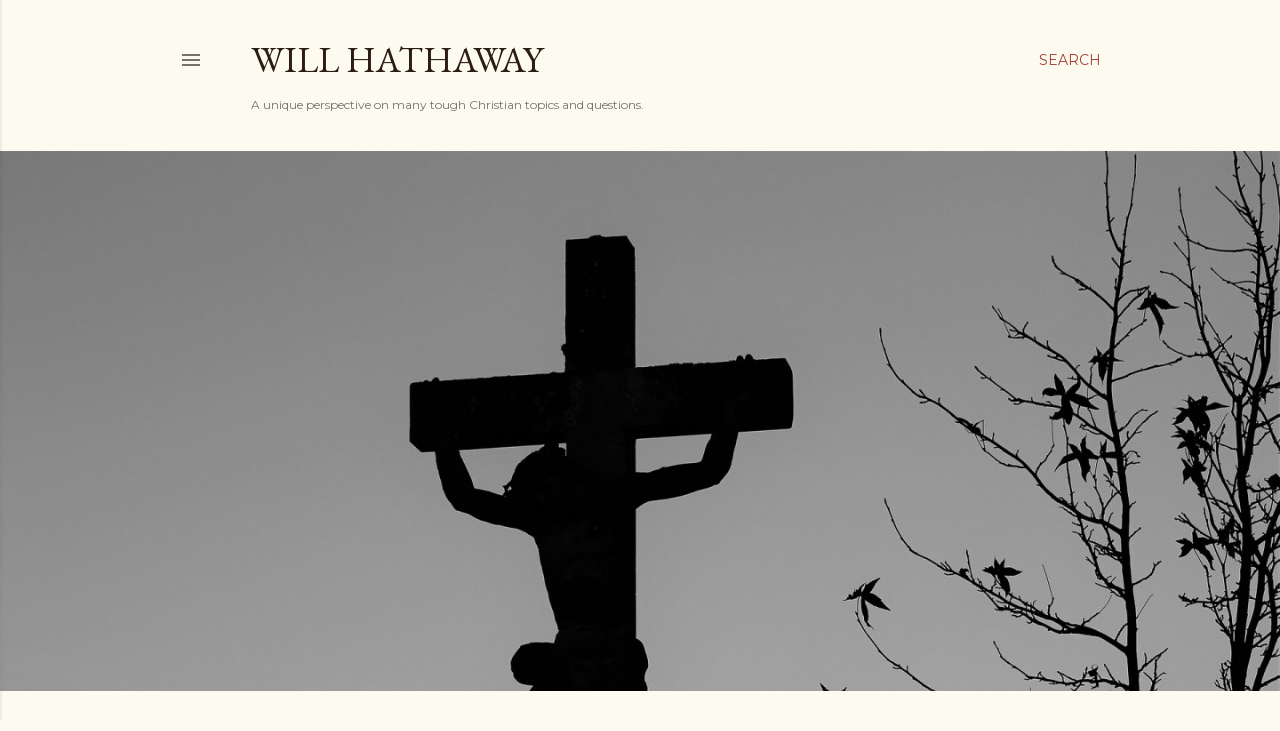

--- FILE ---
content_type: text/html; charset=UTF-8
request_url: https://will-hathaway.blogspot.com/
body_size: 24168
content:
<!DOCTYPE html>
<html dir='ltr' xmlns='http://www.w3.org/1999/xhtml' xmlns:b='http://www.google.com/2005/gml/b' xmlns:data='http://www.google.com/2005/gml/data' xmlns:expr='http://www.google.com/2005/gml/expr'>
<head>
<meta content='width=device-width, initial-scale=1' name='viewport'/>
<title>Will Hathaway</title>
<meta content='text/html; charset=UTF-8' http-equiv='Content-Type'/>
<!-- Chrome, Firefox OS and Opera -->
<meta content='#fdfaf0' name='theme-color'/>
<!-- Windows Phone -->
<meta content='#fdfaf0' name='msapplication-navbutton-color'/>
<meta content='blogger' name='generator'/>
<link href='https://will-hathaway.blogspot.com/favicon.ico' rel='icon' type='image/x-icon'/>
<link href='https://will-hathaway.blogspot.com/' rel='canonical'/>
<link rel="alternate" type="application/atom+xml" title="Will Hathaway - Atom" href="https://will-hathaway.blogspot.com/feeds/posts/default" />
<link rel="alternate" type="application/rss+xml" title="Will Hathaway - RSS" href="https://will-hathaway.blogspot.com/feeds/posts/default?alt=rss" />
<link rel="service.post" type="application/atom+xml" title="Will Hathaway - Atom" href="https://www.blogger.com/feeds/4226540254572822745/posts/default" />
<link rel="me" href="https://www.blogger.com/profile/02575435170918197699" />
<!--Can't find substitution for tag [blog.ieCssRetrofitLinks]-->
<meta content='https://will-hathaway.blogspot.com/' property='og:url'/>
<meta content='Will Hathaway' property='og:title'/>
<meta content='A unique perspective on many tough Christian topics and questions. ' property='og:description'/>
<meta content='https://blogger.googleusercontent.com/img/b/R29vZ2xl/AVvXsEgjO95vaWYIK60NBtI9uVI3Lsf2Vj9BXyYSSSzdDwAwelbh005JLC0WMeTcvxTU5u1u8-vMu5JVF9SwMN7208kh_oIlYgz9XgfO1NRyh_kYYu5i-ydO-l9zDA3Z7vtr_Ew_afS3490Cim6a/w1200-h630-p-k-no-nu/starry+sky+.jpg' property='og:image'/>
<meta content='https://blogger.googleusercontent.com/img/b/R29vZ2xl/AVvXsEgeA3s-VnELnGmJeH1GQrZgTQabjV1mnpaLL7cVIjHoem5hNYyY-v7YPnRJHGoBkimOeHowCf7BydulUMyxB9yZJzE4lnH732qJDKwePJ70iu-6I7nZMgGrlA80KPu-wE6KLq4m26PbNGOs/w1200-h630-p-k-no-nu/empty-tomb-3326100_1280.jpg' property='og:image'/>
<meta content='https://blogger.googleusercontent.com/img/b/R29vZ2xl/AVvXsEigcosF9c1Beh-6gktdq-nA5qMBn5HXV-Wrmx_EMHfvs3kz56lQIY-actgAaGj9lTSMdPv2LgEiH0ZYFgacXEJIyYS0q2oVvahWXXMwaFcJnAqucxFCRMjVzzwD0hNZnMNRhw4q96zKKqIN/w1200-h630-p-k-no-nu/conflict.jpg' property='og:image'/>
<meta content='https://blogger.googleusercontent.com/img/b/R29vZ2xl/AVvXsEjxjbelliNE8UVX4jeHT3oOamq62R_tLaXUhPghaydy_V3l3flpiXQD5NunvNoOXbF7a2VvYeizOYNP8nh5jC_d2fhv-MlWCg7oWIXg3eCq4ZoGjkzGXhT5UBSrhmAhBPLaHBNqg59y48pc/w1200-h630-p-k-no-nu/solitary+confinement+.jpg' property='og:image'/>
<meta content='https://blogger.googleusercontent.com/img/b/R29vZ2xl/AVvXsEhLW-xw3Iil5SUpQlxKWKAeXFWhuspe1aIUqxfpvWSF-QC8lMuLtYeBRYIV06_z8JWx5KStr2mDA4lQshIS2YPWz1J6ddQC3Gl-fSm1OsSYEDIqHPiCq6kVqik5J_9nblpVmjmnxLsk3dd6/w1200-h630-p-k-no-nu/continents-1055960_1280.png' property='og:image'/>
<meta content='https://blogger.googleusercontent.com/img/b/R29vZ2xl/AVvXsEjGZCuUqFJYvc4hexGQaqTuswrFDpsA5p88viLfzzhDzSh0-rEdC9lxNrUpN5rz2SfRU1OLBJN7LxNo1iG1PmNvUhKWuFComfMP25QfenDCrP9aQEX2cUH9r8DkZiJ8yoPf_MQbn9hdIqf7/w1200-h630-p-k-no-nu/church+and+state.jpg' property='og:image'/>
<meta content='https://blogger.googleusercontent.com/img/b/R29vZ2xl/AVvXsEidAmmkbLVSc0-2loXxG2DNu_7Hy8m_3seKVnZawQuNVJEi8P3u8vUEpTH2DkWMMF8qRaXu7xaeyo4QL2gxaIyAAgLxW8XheJMMV1kTawW02PjcjnFAYGqA1byPLiVRhhvOa8oLAhaLcYBY/w1200-h630-p-k-no-nu/press+conference+.jpg' property='og:image'/>
<meta content='https://blogger.googleusercontent.com/img/b/R29vZ2xl/AVvXsEixag6rW1p8_9aaNSvgAxcGH8Du7fbQX__vYpUkG3Iyb2nBT5ovsTYD-gCw43lIavv85IwMaKlzE2o4yUCZi8BhUFYYX71NyhbztKwUYWgL82-wbOOyAJz-O19EFd8d9gGvN-SX_z8npASd/w1200-h630-p-k-no-nu/newspaper+pic.jpg' property='og:image'/>
<style type='text/css'>@font-face{font-family:'EB Garamond';font-style:normal;font-weight:400;font-display:swap;src:url(//fonts.gstatic.com/s/ebgaramond/v32/SlGDmQSNjdsmc35JDF1K5E55YMjF_7DPuGi-6_RkCY9_WamXgHlIbvw.woff2)format('woff2');unicode-range:U+0460-052F,U+1C80-1C8A,U+20B4,U+2DE0-2DFF,U+A640-A69F,U+FE2E-FE2F;}@font-face{font-family:'EB Garamond';font-style:normal;font-weight:400;font-display:swap;src:url(//fonts.gstatic.com/s/ebgaramond/v32/SlGDmQSNjdsmc35JDF1K5E55YMjF_7DPuGi-6_RkAI9_WamXgHlIbvw.woff2)format('woff2');unicode-range:U+0301,U+0400-045F,U+0490-0491,U+04B0-04B1,U+2116;}@font-face{font-family:'EB Garamond';font-style:normal;font-weight:400;font-display:swap;src:url(//fonts.gstatic.com/s/ebgaramond/v32/SlGDmQSNjdsmc35JDF1K5E55YMjF_7DPuGi-6_RkCI9_WamXgHlIbvw.woff2)format('woff2');unicode-range:U+1F00-1FFF;}@font-face{font-family:'EB Garamond';font-style:normal;font-weight:400;font-display:swap;src:url(//fonts.gstatic.com/s/ebgaramond/v32/SlGDmQSNjdsmc35JDF1K5E55YMjF_7DPuGi-6_RkB49_WamXgHlIbvw.woff2)format('woff2');unicode-range:U+0370-0377,U+037A-037F,U+0384-038A,U+038C,U+038E-03A1,U+03A3-03FF;}@font-face{font-family:'EB Garamond';font-style:normal;font-weight:400;font-display:swap;src:url(//fonts.gstatic.com/s/ebgaramond/v32/SlGDmQSNjdsmc35JDF1K5E55YMjF_7DPuGi-6_RkC49_WamXgHlIbvw.woff2)format('woff2');unicode-range:U+0102-0103,U+0110-0111,U+0128-0129,U+0168-0169,U+01A0-01A1,U+01AF-01B0,U+0300-0301,U+0303-0304,U+0308-0309,U+0323,U+0329,U+1EA0-1EF9,U+20AB;}@font-face{font-family:'EB Garamond';font-style:normal;font-weight:400;font-display:swap;src:url(//fonts.gstatic.com/s/ebgaramond/v32/SlGDmQSNjdsmc35JDF1K5E55YMjF_7DPuGi-6_RkCo9_WamXgHlIbvw.woff2)format('woff2');unicode-range:U+0100-02BA,U+02BD-02C5,U+02C7-02CC,U+02CE-02D7,U+02DD-02FF,U+0304,U+0308,U+0329,U+1D00-1DBF,U+1E00-1E9F,U+1EF2-1EFF,U+2020,U+20A0-20AB,U+20AD-20C0,U+2113,U+2C60-2C7F,U+A720-A7FF;}@font-face{font-family:'EB Garamond';font-style:normal;font-weight:400;font-display:swap;src:url(//fonts.gstatic.com/s/ebgaramond/v32/SlGDmQSNjdsmc35JDF1K5E55YMjF_7DPuGi-6_RkBI9_WamXgHlI.woff2)format('woff2');unicode-range:U+0000-00FF,U+0131,U+0152-0153,U+02BB-02BC,U+02C6,U+02DA,U+02DC,U+0304,U+0308,U+0329,U+2000-206F,U+20AC,U+2122,U+2191,U+2193,U+2212,U+2215,U+FEFF,U+FFFD;}@font-face{font-family:'Lora';font-style:normal;font-weight:400;font-display:swap;src:url(//fonts.gstatic.com/s/lora/v37/0QI6MX1D_JOuGQbT0gvTJPa787weuxJMkq18ndeYxZ2JTg.woff2)format('woff2');unicode-range:U+0460-052F,U+1C80-1C8A,U+20B4,U+2DE0-2DFF,U+A640-A69F,U+FE2E-FE2F;}@font-face{font-family:'Lora';font-style:normal;font-weight:400;font-display:swap;src:url(//fonts.gstatic.com/s/lora/v37/0QI6MX1D_JOuGQbT0gvTJPa787weuxJFkq18ndeYxZ2JTg.woff2)format('woff2');unicode-range:U+0301,U+0400-045F,U+0490-0491,U+04B0-04B1,U+2116;}@font-face{font-family:'Lora';font-style:normal;font-weight:400;font-display:swap;src:url(//fonts.gstatic.com/s/lora/v37/0QI6MX1D_JOuGQbT0gvTJPa787weuxI9kq18ndeYxZ2JTg.woff2)format('woff2');unicode-range:U+0302-0303,U+0305,U+0307-0308,U+0310,U+0312,U+0315,U+031A,U+0326-0327,U+032C,U+032F-0330,U+0332-0333,U+0338,U+033A,U+0346,U+034D,U+0391-03A1,U+03A3-03A9,U+03B1-03C9,U+03D1,U+03D5-03D6,U+03F0-03F1,U+03F4-03F5,U+2016-2017,U+2034-2038,U+203C,U+2040,U+2043,U+2047,U+2050,U+2057,U+205F,U+2070-2071,U+2074-208E,U+2090-209C,U+20D0-20DC,U+20E1,U+20E5-20EF,U+2100-2112,U+2114-2115,U+2117-2121,U+2123-214F,U+2190,U+2192,U+2194-21AE,U+21B0-21E5,U+21F1-21F2,U+21F4-2211,U+2213-2214,U+2216-22FF,U+2308-230B,U+2310,U+2319,U+231C-2321,U+2336-237A,U+237C,U+2395,U+239B-23B7,U+23D0,U+23DC-23E1,U+2474-2475,U+25AF,U+25B3,U+25B7,U+25BD,U+25C1,U+25CA,U+25CC,U+25FB,U+266D-266F,U+27C0-27FF,U+2900-2AFF,U+2B0E-2B11,U+2B30-2B4C,U+2BFE,U+3030,U+FF5B,U+FF5D,U+1D400-1D7FF,U+1EE00-1EEFF;}@font-face{font-family:'Lora';font-style:normal;font-weight:400;font-display:swap;src:url(//fonts.gstatic.com/s/lora/v37/0QI6MX1D_JOuGQbT0gvTJPa787weuxIvkq18ndeYxZ2JTg.woff2)format('woff2');unicode-range:U+0001-000C,U+000E-001F,U+007F-009F,U+20DD-20E0,U+20E2-20E4,U+2150-218F,U+2190,U+2192,U+2194-2199,U+21AF,U+21E6-21F0,U+21F3,U+2218-2219,U+2299,U+22C4-22C6,U+2300-243F,U+2440-244A,U+2460-24FF,U+25A0-27BF,U+2800-28FF,U+2921-2922,U+2981,U+29BF,U+29EB,U+2B00-2BFF,U+4DC0-4DFF,U+FFF9-FFFB,U+10140-1018E,U+10190-1019C,U+101A0,U+101D0-101FD,U+102E0-102FB,U+10E60-10E7E,U+1D2C0-1D2D3,U+1D2E0-1D37F,U+1F000-1F0FF,U+1F100-1F1AD,U+1F1E6-1F1FF,U+1F30D-1F30F,U+1F315,U+1F31C,U+1F31E,U+1F320-1F32C,U+1F336,U+1F378,U+1F37D,U+1F382,U+1F393-1F39F,U+1F3A7-1F3A8,U+1F3AC-1F3AF,U+1F3C2,U+1F3C4-1F3C6,U+1F3CA-1F3CE,U+1F3D4-1F3E0,U+1F3ED,U+1F3F1-1F3F3,U+1F3F5-1F3F7,U+1F408,U+1F415,U+1F41F,U+1F426,U+1F43F,U+1F441-1F442,U+1F444,U+1F446-1F449,U+1F44C-1F44E,U+1F453,U+1F46A,U+1F47D,U+1F4A3,U+1F4B0,U+1F4B3,U+1F4B9,U+1F4BB,U+1F4BF,U+1F4C8-1F4CB,U+1F4D6,U+1F4DA,U+1F4DF,U+1F4E3-1F4E6,U+1F4EA-1F4ED,U+1F4F7,U+1F4F9-1F4FB,U+1F4FD-1F4FE,U+1F503,U+1F507-1F50B,U+1F50D,U+1F512-1F513,U+1F53E-1F54A,U+1F54F-1F5FA,U+1F610,U+1F650-1F67F,U+1F687,U+1F68D,U+1F691,U+1F694,U+1F698,U+1F6AD,U+1F6B2,U+1F6B9-1F6BA,U+1F6BC,U+1F6C6-1F6CF,U+1F6D3-1F6D7,U+1F6E0-1F6EA,U+1F6F0-1F6F3,U+1F6F7-1F6FC,U+1F700-1F7FF,U+1F800-1F80B,U+1F810-1F847,U+1F850-1F859,U+1F860-1F887,U+1F890-1F8AD,U+1F8B0-1F8BB,U+1F8C0-1F8C1,U+1F900-1F90B,U+1F93B,U+1F946,U+1F984,U+1F996,U+1F9E9,U+1FA00-1FA6F,U+1FA70-1FA7C,U+1FA80-1FA89,U+1FA8F-1FAC6,U+1FACE-1FADC,U+1FADF-1FAE9,U+1FAF0-1FAF8,U+1FB00-1FBFF;}@font-face{font-family:'Lora';font-style:normal;font-weight:400;font-display:swap;src:url(//fonts.gstatic.com/s/lora/v37/0QI6MX1D_JOuGQbT0gvTJPa787weuxJOkq18ndeYxZ2JTg.woff2)format('woff2');unicode-range:U+0102-0103,U+0110-0111,U+0128-0129,U+0168-0169,U+01A0-01A1,U+01AF-01B0,U+0300-0301,U+0303-0304,U+0308-0309,U+0323,U+0329,U+1EA0-1EF9,U+20AB;}@font-face{font-family:'Lora';font-style:normal;font-weight:400;font-display:swap;src:url(//fonts.gstatic.com/s/lora/v37/0QI6MX1D_JOuGQbT0gvTJPa787weuxJPkq18ndeYxZ2JTg.woff2)format('woff2');unicode-range:U+0100-02BA,U+02BD-02C5,U+02C7-02CC,U+02CE-02D7,U+02DD-02FF,U+0304,U+0308,U+0329,U+1D00-1DBF,U+1E00-1E9F,U+1EF2-1EFF,U+2020,U+20A0-20AB,U+20AD-20C0,U+2113,U+2C60-2C7F,U+A720-A7FF;}@font-face{font-family:'Lora';font-style:normal;font-weight:400;font-display:swap;src:url(//fonts.gstatic.com/s/lora/v37/0QI6MX1D_JOuGQbT0gvTJPa787weuxJBkq18ndeYxZ0.woff2)format('woff2');unicode-range:U+0000-00FF,U+0131,U+0152-0153,U+02BB-02BC,U+02C6,U+02DA,U+02DC,U+0304,U+0308,U+0329,U+2000-206F,U+20AC,U+2122,U+2191,U+2193,U+2212,U+2215,U+FEFF,U+FFFD;}@font-face{font-family:'Montserrat';font-style:normal;font-weight:400;font-display:swap;src:url(//fonts.gstatic.com/s/montserrat/v31/JTUSjIg1_i6t8kCHKm459WRhyyTh89ZNpQ.woff2)format('woff2');unicode-range:U+0460-052F,U+1C80-1C8A,U+20B4,U+2DE0-2DFF,U+A640-A69F,U+FE2E-FE2F;}@font-face{font-family:'Montserrat';font-style:normal;font-weight:400;font-display:swap;src:url(//fonts.gstatic.com/s/montserrat/v31/JTUSjIg1_i6t8kCHKm459W1hyyTh89ZNpQ.woff2)format('woff2');unicode-range:U+0301,U+0400-045F,U+0490-0491,U+04B0-04B1,U+2116;}@font-face{font-family:'Montserrat';font-style:normal;font-weight:400;font-display:swap;src:url(//fonts.gstatic.com/s/montserrat/v31/JTUSjIg1_i6t8kCHKm459WZhyyTh89ZNpQ.woff2)format('woff2');unicode-range:U+0102-0103,U+0110-0111,U+0128-0129,U+0168-0169,U+01A0-01A1,U+01AF-01B0,U+0300-0301,U+0303-0304,U+0308-0309,U+0323,U+0329,U+1EA0-1EF9,U+20AB;}@font-face{font-family:'Montserrat';font-style:normal;font-weight:400;font-display:swap;src:url(//fonts.gstatic.com/s/montserrat/v31/JTUSjIg1_i6t8kCHKm459WdhyyTh89ZNpQ.woff2)format('woff2');unicode-range:U+0100-02BA,U+02BD-02C5,U+02C7-02CC,U+02CE-02D7,U+02DD-02FF,U+0304,U+0308,U+0329,U+1D00-1DBF,U+1E00-1E9F,U+1EF2-1EFF,U+2020,U+20A0-20AB,U+20AD-20C0,U+2113,U+2C60-2C7F,U+A720-A7FF;}@font-face{font-family:'Montserrat';font-style:normal;font-weight:400;font-display:swap;src:url(//fonts.gstatic.com/s/montserrat/v31/JTUSjIg1_i6t8kCHKm459WlhyyTh89Y.woff2)format('woff2');unicode-range:U+0000-00FF,U+0131,U+0152-0153,U+02BB-02BC,U+02C6,U+02DA,U+02DC,U+0304,U+0308,U+0329,U+2000-206F,U+20AC,U+2122,U+2191,U+2193,U+2212,U+2215,U+FEFF,U+FFFD;}@font-face{font-family:'Montserrat';font-style:normal;font-weight:700;font-display:swap;src:url(//fonts.gstatic.com/s/montserrat/v31/JTUSjIg1_i6t8kCHKm459WRhyyTh89ZNpQ.woff2)format('woff2');unicode-range:U+0460-052F,U+1C80-1C8A,U+20B4,U+2DE0-2DFF,U+A640-A69F,U+FE2E-FE2F;}@font-face{font-family:'Montserrat';font-style:normal;font-weight:700;font-display:swap;src:url(//fonts.gstatic.com/s/montserrat/v31/JTUSjIg1_i6t8kCHKm459W1hyyTh89ZNpQ.woff2)format('woff2');unicode-range:U+0301,U+0400-045F,U+0490-0491,U+04B0-04B1,U+2116;}@font-face{font-family:'Montserrat';font-style:normal;font-weight:700;font-display:swap;src:url(//fonts.gstatic.com/s/montserrat/v31/JTUSjIg1_i6t8kCHKm459WZhyyTh89ZNpQ.woff2)format('woff2');unicode-range:U+0102-0103,U+0110-0111,U+0128-0129,U+0168-0169,U+01A0-01A1,U+01AF-01B0,U+0300-0301,U+0303-0304,U+0308-0309,U+0323,U+0329,U+1EA0-1EF9,U+20AB;}@font-face{font-family:'Montserrat';font-style:normal;font-weight:700;font-display:swap;src:url(//fonts.gstatic.com/s/montserrat/v31/JTUSjIg1_i6t8kCHKm459WdhyyTh89ZNpQ.woff2)format('woff2');unicode-range:U+0100-02BA,U+02BD-02C5,U+02C7-02CC,U+02CE-02D7,U+02DD-02FF,U+0304,U+0308,U+0329,U+1D00-1DBF,U+1E00-1E9F,U+1EF2-1EFF,U+2020,U+20A0-20AB,U+20AD-20C0,U+2113,U+2C60-2C7F,U+A720-A7FF;}@font-face{font-family:'Montserrat';font-style:normal;font-weight:700;font-display:swap;src:url(//fonts.gstatic.com/s/montserrat/v31/JTUSjIg1_i6t8kCHKm459WlhyyTh89Y.woff2)format('woff2');unicode-range:U+0000-00FF,U+0131,U+0152-0153,U+02BB-02BC,U+02C6,U+02DA,U+02DC,U+0304,U+0308,U+0329,U+2000-206F,U+20AC,U+2122,U+2191,U+2193,U+2212,U+2215,U+FEFF,U+FFFD;}</style>
<style id='page-skin-1' type='text/css'><!--
/*! normalize.css v3.0.1 | MIT License | git.io/normalize */html{font-family:sans-serif;-ms-text-size-adjust:100%;-webkit-text-size-adjust:100%}body{margin:0}article,aside,details,figcaption,figure,footer,header,hgroup,main,nav,section,summary{display:block}audio,canvas,progress,video{display:inline-block;vertical-align:baseline}audio:not([controls]){display:none;height:0}[hidden],template{display:none}a{background:transparent}a:active,a:hover{outline:0}abbr[title]{border-bottom:1px dotted}b,strong{font-weight:bold}dfn{font-style:italic}h1{font-size:2em;margin:.67em 0}mark{background:#ff0;color:#000}small{font-size:80%}sub,sup{font-size:75%;line-height:0;position:relative;vertical-align:baseline}sup{top:-0.5em}sub{bottom:-0.25em}img{border:0}svg:not(:root){overflow:hidden}figure{margin:1em 40px}hr{-moz-box-sizing:content-box;box-sizing:content-box;height:0}pre{overflow:auto}code,kbd,pre,samp{font-family:monospace,monospace;font-size:1em}button,input,optgroup,select,textarea{color:inherit;font:inherit;margin:0}button{overflow:visible}button,select{text-transform:none}button,html input[type="button"],input[type="reset"],input[type="submit"]{-webkit-appearance:button;cursor:pointer}button[disabled],html input[disabled]{cursor:default}button::-moz-focus-inner,input::-moz-focus-inner{border:0;padding:0}input{line-height:normal}input[type="checkbox"],input[type="radio"]{box-sizing:border-box;padding:0}input[type="number"]::-webkit-inner-spin-button,input[type="number"]::-webkit-outer-spin-button{height:auto}input[type="search"]{-webkit-appearance:textfield;-moz-box-sizing:content-box;-webkit-box-sizing:content-box;box-sizing:content-box}input[type="search"]::-webkit-search-cancel-button,input[type="search"]::-webkit-search-decoration{-webkit-appearance:none}fieldset{border:1px solid #c0c0c0;margin:0 2px;padding:.35em .625em .75em}legend{border:0;padding:0}textarea{overflow:auto}optgroup{font-weight:bold}table{border-collapse:collapse;border-spacing:0}td,th{padding:0}
/*!************************************************
* Blogger Template Style
* Name: Soho
**************************************************/
body{
overflow-wrap:break-word;
word-break:break-word;
word-wrap:break-word
}
.hidden{
display:none
}
.invisible{
visibility:hidden
}
.container::after,.float-container::after{
clear:both;
content:'';
display:table
}
.clearboth{
clear:both
}
#comments .comment .comment-actions,.subscribe-popup .FollowByEmail .follow-by-email-submit{
background:0 0;
border:0;
box-shadow:none;
color:#a93e33;
cursor:pointer;
font-size:14px;
font-weight:700;
outline:0;
text-decoration:none;
text-transform:uppercase;
width:auto
}
.dim-overlay{
background-color:rgba(0,0,0,.54);
height:100vh;
left:0;
position:fixed;
top:0;
width:100%
}
#sharing-dim-overlay{
background-color:transparent
}
input::-ms-clear{
display:none
}
.blogger-logo,.svg-icon-24.blogger-logo{
fill:#ff9800;
opacity:1
}
.loading-spinner-large{
-webkit-animation:mspin-rotate 1.568s infinite linear;
animation:mspin-rotate 1.568s infinite linear;
height:48px;
overflow:hidden;
position:absolute;
width:48px;
z-index:200
}
.loading-spinner-large>div{
-webkit-animation:mspin-revrot 5332ms infinite steps(4);
animation:mspin-revrot 5332ms infinite steps(4)
}
.loading-spinner-large>div>div{
-webkit-animation:mspin-singlecolor-large-film 1333ms infinite steps(81);
animation:mspin-singlecolor-large-film 1333ms infinite steps(81);
background-size:100%;
height:48px;
width:3888px
}
.mspin-black-large>div>div,.mspin-grey_54-large>div>div{
background-image:url(https://www.blogblog.com/indie/mspin_black_large.svg)
}
.mspin-white-large>div>div{
background-image:url(https://www.blogblog.com/indie/mspin_white_large.svg)
}
.mspin-grey_54-large{
opacity:.54
}
@-webkit-keyframes mspin-singlecolor-large-film{
from{
-webkit-transform:translateX(0);
transform:translateX(0)
}
to{
-webkit-transform:translateX(-3888px);
transform:translateX(-3888px)
}
}
@keyframes mspin-singlecolor-large-film{
from{
-webkit-transform:translateX(0);
transform:translateX(0)
}
to{
-webkit-transform:translateX(-3888px);
transform:translateX(-3888px)
}
}
@-webkit-keyframes mspin-rotate{
from{
-webkit-transform:rotate(0);
transform:rotate(0)
}
to{
-webkit-transform:rotate(360deg);
transform:rotate(360deg)
}
}
@keyframes mspin-rotate{
from{
-webkit-transform:rotate(0);
transform:rotate(0)
}
to{
-webkit-transform:rotate(360deg);
transform:rotate(360deg)
}
}
@-webkit-keyframes mspin-revrot{
from{
-webkit-transform:rotate(0);
transform:rotate(0)
}
to{
-webkit-transform:rotate(-360deg);
transform:rotate(-360deg)
}
}
@keyframes mspin-revrot{
from{
-webkit-transform:rotate(0);
transform:rotate(0)
}
to{
-webkit-transform:rotate(-360deg);
transform:rotate(-360deg)
}
}
.skip-navigation{
background-color:#fff;
box-sizing:border-box;
color:#000;
display:block;
height:0;
left:0;
line-height:50px;
overflow:hidden;
padding-top:0;
position:fixed;
text-align:center;
top:0;
-webkit-transition:box-shadow .3s,height .3s,padding-top .3s;
transition:box-shadow .3s,height .3s,padding-top .3s;
width:100%;
z-index:900
}
.skip-navigation:focus{
box-shadow:0 4px 5px 0 rgba(0,0,0,.14),0 1px 10px 0 rgba(0,0,0,.12),0 2px 4px -1px rgba(0,0,0,.2);
height:50px
}
#main{
outline:0
}
.main-heading{
position:absolute;
clip:rect(1px,1px,1px,1px);
padding:0;
border:0;
height:1px;
width:1px;
overflow:hidden
}
.Attribution{
margin-top:1em;
text-align:center
}
.Attribution .blogger img,.Attribution .blogger svg{
vertical-align:bottom
}
.Attribution .blogger img{
margin-right:.5em
}
.Attribution div{
line-height:24px;
margin-top:.5em
}
.Attribution .copyright,.Attribution .image-attribution{
font-size:.7em;
margin-top:1.5em
}
.BLOG_mobile_video_class{
display:none
}
.bg-photo{
background-attachment:scroll!important
}
body .CSS_LIGHTBOX{
z-index:900
}
.extendable .show-less,.extendable .show-more{
border-color:#a93e33;
color:#a93e33;
margin-top:8px
}
.extendable .show-less.hidden,.extendable .show-more.hidden{
display:none
}
.inline-ad{
display:none;
max-width:100%;
overflow:hidden
}
.adsbygoogle{
display:block
}
#cookieChoiceInfo{
bottom:0;
top:auto
}
iframe.b-hbp-video{
border:0
}
.post-body img{
max-width:100%
}
.post-body iframe{
max-width:100%
}
.post-body a[imageanchor="1"]{
display:inline-block
}
.byline{
margin-right:1em
}
.byline:last-child{
margin-right:0
}
.link-copied-dialog{
max-width:520px;
outline:0
}
.link-copied-dialog .modal-dialog-buttons{
margin-top:8px
}
.link-copied-dialog .goog-buttonset-default{
background:0 0;
border:0
}
.link-copied-dialog .goog-buttonset-default:focus{
outline:0
}
.paging-control-container{
margin-bottom:16px
}
.paging-control-container .paging-control{
display:inline-block
}
.paging-control-container .comment-range-text::after,.paging-control-container .paging-control{
color:#a93e33
}
.paging-control-container .comment-range-text,.paging-control-container .paging-control{
margin-right:8px
}
.paging-control-container .comment-range-text::after,.paging-control-container .paging-control::after{
content:'\00B7';
cursor:default;
padding-left:8px;
pointer-events:none
}
.paging-control-container .comment-range-text:last-child::after,.paging-control-container .paging-control:last-child::after{
content:none
}
.byline.reactions iframe{
height:20px
}
.b-notification{
color:#000;
background-color:#fff;
border-bottom:solid 1px #000;
box-sizing:border-box;
padding:16px 32px;
text-align:center
}
.b-notification.visible{
-webkit-transition:margin-top .3s cubic-bezier(.4,0,.2,1);
transition:margin-top .3s cubic-bezier(.4,0,.2,1)
}
.b-notification.invisible{
position:absolute
}
.b-notification-close{
position:absolute;
right:8px;
top:8px
}
.no-posts-message{
line-height:40px;
text-align:center
}
@media screen and (max-width:1162px){
body.item-view .post-body a[imageanchor="1"][style*="float: left;"],body.item-view .post-body a[imageanchor="1"][style*="float: right;"]{
float:none!important;
clear:none!important
}
body.item-view .post-body a[imageanchor="1"] img{
display:block;
height:auto;
margin:0 auto
}
body.item-view .post-body>.separator:first-child>a[imageanchor="1"]:first-child{
margin-top:20px
}
.post-body a[imageanchor]{
display:block
}
body.item-view .post-body a[imageanchor="1"]{
margin-left:0!important;
margin-right:0!important
}
body.item-view .post-body a[imageanchor="1"]+a[imageanchor="1"]{
margin-top:16px
}
}
.item-control{
display:none
}
#comments{
border-top:1px dashed rgba(0,0,0,.54);
margin-top:20px;
padding:20px
}
#comments .comment-thread ol{
margin:0;
padding-left:0;
padding-left:0
}
#comments .comment .comment-replybox-single,#comments .comment-thread .comment-replies{
margin-left:60px
}
#comments .comment-thread .thread-count{
display:none
}
#comments .comment{
list-style-type:none;
padding:0 0 30px;
position:relative
}
#comments .comment .comment{
padding-bottom:8px
}
.comment .avatar-image-container{
position:absolute
}
.comment .avatar-image-container img{
border-radius:50%
}
.avatar-image-container svg,.comment .avatar-image-container .avatar-icon{
border-radius:50%;
border:solid 1px #000000;
box-sizing:border-box;
fill:#000000;
height:35px;
margin:0;
padding:7px;
width:35px
}
.comment .comment-block{
margin-top:10px;
margin-left:60px;
padding-bottom:0
}
#comments .comment-author-header-wrapper{
margin-left:40px
}
#comments .comment .thread-expanded .comment-block{
padding-bottom:20px
}
#comments .comment .comment-header .user,#comments .comment .comment-header .user a{
color:#000000;
font-style:normal;
font-weight:700
}
#comments .comment .comment-actions{
bottom:0;
margin-bottom:15px;
position:absolute
}
#comments .comment .comment-actions>*{
margin-right:8px
}
#comments .comment .comment-header .datetime{
bottom:0;
color:rgba(0, 0, 0, 0.54);
display:inline-block;
font-size:13px;
font-style:italic;
margin-left:8px
}
#comments .comment .comment-footer .comment-timestamp a,#comments .comment .comment-header .datetime a{
color:rgba(0, 0, 0, 0.54)
}
#comments .comment .comment-content,.comment .comment-body{
margin-top:12px;
word-break:break-word
}
.comment-body{
margin-bottom:12px
}
#comments.embed[data-num-comments="0"]{
border:0;
margin-top:0;
padding-top:0
}
#comments.embed[data-num-comments="0"] #comment-post-message,#comments.embed[data-num-comments="0"] div.comment-form>p,#comments.embed[data-num-comments="0"] p.comment-footer{
display:none
}
#comment-editor-src{
display:none
}
.comments .comments-content .loadmore.loaded{
max-height:0;
opacity:0;
overflow:hidden
}
.extendable .remaining-items{
height:0;
overflow:hidden;
-webkit-transition:height .3s cubic-bezier(.4,0,.2,1);
transition:height .3s cubic-bezier(.4,0,.2,1)
}
.extendable .remaining-items.expanded{
height:auto
}
.svg-icon-24,.svg-icon-24-button{
cursor:pointer;
height:24px;
width:24px;
min-width:24px
}
.touch-icon{
margin:-12px;
padding:12px
}
.touch-icon:active,.touch-icon:focus{
background-color:rgba(153,153,153,.4);
border-radius:50%
}
svg:not(:root).touch-icon{
overflow:visible
}
html[dir=rtl] .rtl-reversible-icon{
-webkit-transform:scaleX(-1);
-ms-transform:scaleX(-1);
transform:scaleX(-1)
}
.svg-icon-24-button,.touch-icon-button{
background:0 0;
border:0;
margin:0;
outline:0;
padding:0
}
.touch-icon-button .touch-icon:active,.touch-icon-button .touch-icon:focus{
background-color:transparent
}
.touch-icon-button:active .touch-icon,.touch-icon-button:focus .touch-icon{
background-color:rgba(153,153,153,.4);
border-radius:50%
}
.Profile .default-avatar-wrapper .avatar-icon{
border-radius:50%;
border:solid 1px #000000;
box-sizing:border-box;
fill:#000000;
margin:0
}
.Profile .individual .default-avatar-wrapper .avatar-icon{
padding:25px
}
.Profile .individual .avatar-icon,.Profile .individual .profile-img{
height:120px;
width:120px
}
.Profile .team .default-avatar-wrapper .avatar-icon{
padding:8px
}
.Profile .team .avatar-icon,.Profile .team .default-avatar-wrapper,.Profile .team .profile-img{
height:40px;
width:40px
}
.snippet-container{
margin:0;
position:relative;
overflow:hidden
}
.snippet-fade{
bottom:0;
box-sizing:border-box;
position:absolute;
width:96px
}
.snippet-fade{
right:0
}
.snippet-fade:after{
content:'\2026'
}
.snippet-fade:after{
float:right
}
.centered-top-container.sticky{
left:0;
position:fixed;
right:0;
top:0;
width:auto;
z-index:50;
-webkit-transition-property:opacity,-webkit-transform;
transition-property:opacity,-webkit-transform;
transition-property:transform,opacity;
transition-property:transform,opacity,-webkit-transform;
-webkit-transition-duration:.2s;
transition-duration:.2s;
-webkit-transition-timing-function:cubic-bezier(.4,0,.2,1);
transition-timing-function:cubic-bezier(.4,0,.2,1)
}
.centered-top-placeholder{
display:none
}
.collapsed-header .centered-top-placeholder{
display:block
}
.centered-top-container .Header .replaced h1,.centered-top-placeholder .Header .replaced h1{
display:none
}
.centered-top-container.sticky .Header .replaced h1{
display:block
}
.centered-top-container.sticky .Header .header-widget{
background:0 0
}
.centered-top-container.sticky .Header .header-image-wrapper{
display:none
}
.centered-top-container img,.centered-top-placeholder img{
max-width:100%
}
.collapsible{
-webkit-transition:height .3s cubic-bezier(.4,0,.2,1);
transition:height .3s cubic-bezier(.4,0,.2,1)
}
.collapsible,.collapsible>summary{
display:block;
overflow:hidden
}
.collapsible>:not(summary){
display:none
}
.collapsible[open]>:not(summary){
display:block
}
.collapsible:focus,.collapsible>summary:focus{
outline:0
}
.collapsible>summary{
cursor:pointer;
display:block;
padding:0
}
.collapsible:focus>summary,.collapsible>summary:focus{
background-color:transparent
}
.collapsible>summary::-webkit-details-marker{
display:none
}
.collapsible-title{
-webkit-box-align:center;
-webkit-align-items:center;
-ms-flex-align:center;
align-items:center;
display:-webkit-box;
display:-webkit-flex;
display:-ms-flexbox;
display:flex
}
.collapsible-title .title{
-webkit-box-flex:1;
-webkit-flex:1 1 auto;
-ms-flex:1 1 auto;
flex:1 1 auto;
-webkit-box-ordinal-group:1;
-webkit-order:0;
-ms-flex-order:0;
order:0;
overflow:hidden;
text-overflow:ellipsis;
white-space:nowrap
}
.collapsible-title .chevron-down,.collapsible[open] .collapsible-title .chevron-up{
display:block
}
.collapsible-title .chevron-up,.collapsible[open] .collapsible-title .chevron-down{
display:none
}
.flat-button{
cursor:pointer;
display:inline-block;
font-weight:700;
text-transform:uppercase;
border-radius:2px;
padding:8px;
margin:-8px
}
.flat-icon-button{
background:0 0;
border:0;
margin:0;
outline:0;
padding:0;
margin:-12px;
padding:12px;
cursor:pointer;
box-sizing:content-box;
display:inline-block;
line-height:0
}
.flat-icon-button,.flat-icon-button .splash-wrapper{
border-radius:50%
}
.flat-icon-button .splash.animate{
-webkit-animation-duration:.3s;
animation-duration:.3s
}
.overflowable-container{
max-height:28px;
overflow:hidden;
position:relative
}
.overflow-button{
cursor:pointer
}
#overflowable-dim-overlay{
background:0 0
}
.overflow-popup{
box-shadow:0 2px 2px 0 rgba(0,0,0,.14),0 3px 1px -2px rgba(0,0,0,.2),0 1px 5px 0 rgba(0,0,0,.12);
background-color:#fdfaf0;
left:0;
max-width:calc(100% - 32px);
position:absolute;
top:0;
visibility:hidden;
z-index:101
}
.overflow-popup ul{
list-style:none
}
.overflow-popup .tabs li,.overflow-popup li{
display:block;
height:auto
}
.overflow-popup .tabs li{
padding-left:0;
padding-right:0
}
.overflow-button.hidden,.overflow-popup .tabs li.hidden,.overflow-popup li.hidden{
display:none
}
.search{
display:-webkit-box;
display:-webkit-flex;
display:-ms-flexbox;
display:flex;
line-height:24px;
width:24px
}
.search.focused{
width:100%
}
.search.focused .section{
width:100%
}
.search form{
z-index:101
}
.search h3{
display:none
}
.search form{
display:-webkit-box;
display:-webkit-flex;
display:-ms-flexbox;
display:flex;
-webkit-box-flex:1;
-webkit-flex:1 0 0;
-ms-flex:1 0 0px;
flex:1 0 0;
border-bottom:solid 1px transparent;
padding-bottom:8px
}
.search form>*{
display:none
}
.search.focused form>*{
display:block
}
.search .search-input label{
display:none
}
.centered-top-placeholder.cloned .search form{
z-index:30
}
.search.focused form{
border-color:rgba(0, 0, 0, 0.54);
position:relative;
width:auto
}
.collapsed-header .centered-top-container .search.focused form{
border-bottom-color:transparent
}
.search-expand{
-webkit-box-flex:0;
-webkit-flex:0 0 auto;
-ms-flex:0 0 auto;
flex:0 0 auto
}
.search-expand-text{
display:none
}
.search-close{
display:inline;
vertical-align:middle
}
.search-input{
-webkit-box-flex:1;
-webkit-flex:1 0 1px;
-ms-flex:1 0 1px;
flex:1 0 1px
}
.search-input input{
background:0 0;
border:0;
box-sizing:border-box;
color:rgba(0, 0, 0, 0.54);
display:inline-block;
outline:0;
width:calc(100% - 48px)
}
.search-input input.no-cursor{
color:transparent;
text-shadow:0 0 0 rgba(0, 0, 0, 0.54)
}
.collapsed-header .centered-top-container .search-action,.collapsed-header .centered-top-container .search-input input{
color:rgba(0, 0, 0, 0.54)
}
.collapsed-header .centered-top-container .search-input input.no-cursor{
color:transparent;
text-shadow:0 0 0 rgba(0, 0, 0, 0.54)
}
.collapsed-header .centered-top-container .search-input input.no-cursor:focus,.search-input input.no-cursor:focus{
outline:0
}
.search-focused>*{
visibility:hidden
}
.search-focused .search,.search-focused .search-icon{
visibility:visible
}
.search.focused .search-action{
display:block
}
.search.focused .search-action:disabled{
opacity:.3
}
.widget.Sharing .sharing-button{
display:none
}
.widget.Sharing .sharing-buttons li{
padding:0
}
.widget.Sharing .sharing-buttons li span{
display:none
}
.post-share-buttons{
position:relative
}
.centered-bottom .share-buttons .svg-icon-24,.share-buttons .svg-icon-24{
fill:#000000
}
.sharing-open.touch-icon-button:active .touch-icon,.sharing-open.touch-icon-button:focus .touch-icon{
background-color:transparent
}
.share-buttons{
background-color:#fdfaf0;
border-radius:2px;
box-shadow:0 2px 2px 0 rgba(0,0,0,.14),0 3px 1px -2px rgba(0,0,0,.2),0 1px 5px 0 rgba(0,0,0,.12);
color:#000000;
list-style:none;
margin:0;
padding:8px 0;
position:absolute;
top:-11px;
min-width:200px;
z-index:101
}
.share-buttons.hidden{
display:none
}
.sharing-button{
background:0 0;
border:0;
margin:0;
outline:0;
padding:0;
cursor:pointer
}
.share-buttons li{
margin:0;
height:48px
}
.share-buttons li:last-child{
margin-bottom:0
}
.share-buttons li .sharing-platform-button{
box-sizing:border-box;
cursor:pointer;
display:block;
height:100%;
margin-bottom:0;
padding:0 16px;
position:relative;
width:100%
}
.share-buttons li .sharing-platform-button:focus,.share-buttons li .sharing-platform-button:hover{
background-color:rgba(128,128,128,.1);
outline:0
}
.share-buttons li svg[class*=" sharing-"],.share-buttons li svg[class^=sharing-]{
position:absolute;
top:10px
}
.share-buttons li span.sharing-platform-button{
position:relative;
top:0
}
.share-buttons li .platform-sharing-text{
display:block;
font-size:16px;
line-height:48px;
white-space:nowrap
}
.share-buttons li .platform-sharing-text{
margin-left:56px
}
.sidebar-container{
background-color:#f7f7f7;
max-width:284px;
overflow-y:auto;
-webkit-transition-property:-webkit-transform;
transition-property:-webkit-transform;
transition-property:transform;
transition-property:transform,-webkit-transform;
-webkit-transition-duration:.3s;
transition-duration:.3s;
-webkit-transition-timing-function:cubic-bezier(0,0,.2,1);
transition-timing-function:cubic-bezier(0,0,.2,1);
width:284px;
z-index:101;
-webkit-overflow-scrolling:touch
}
.sidebar-container .navigation{
line-height:0;
padding:16px
}
.sidebar-container .sidebar-back{
cursor:pointer
}
.sidebar-container .widget{
background:0 0;
margin:0 16px;
padding:16px 0
}
.sidebar-container .widget .title{
color:rgba(0, 0, 0, 0.54);
margin:0
}
.sidebar-container .widget ul{
list-style:none;
margin:0;
padding:0
}
.sidebar-container .widget ul ul{
margin-left:1em
}
.sidebar-container .widget li{
font-size:16px;
line-height:normal
}
.sidebar-container .widget+.widget{
border-top:1px dashed rgba(0, 0, 0, 0.54)
}
.BlogArchive li{
margin:16px 0
}
.BlogArchive li:last-child{
margin-bottom:0
}
.Label li a{
display:inline-block
}
.BlogArchive .post-count,.Label .label-count{
float:right;
margin-left:.25em
}
.BlogArchive .post-count::before,.Label .label-count::before{
content:'('
}
.BlogArchive .post-count::after,.Label .label-count::after{
content:')'
}
.widget.Translate .skiptranslate>div{
display:block!important
}
.widget.Profile .profile-link{
display:-webkit-box;
display:-webkit-flex;
display:-ms-flexbox;
display:flex
}
.widget.Profile .team-member .default-avatar-wrapper,.widget.Profile .team-member .profile-img{
-webkit-box-flex:0;
-webkit-flex:0 0 auto;
-ms-flex:0 0 auto;
flex:0 0 auto;
margin-right:1em
}
.widget.Profile .individual .profile-link{
-webkit-box-orient:vertical;
-webkit-box-direction:normal;
-webkit-flex-direction:column;
-ms-flex-direction:column;
flex-direction:column
}
.widget.Profile .team .profile-link .profile-name{
-webkit-align-self:center;
-ms-flex-item-align:center;
-ms-grid-row-align:center;
align-self:center;
display:block;
-webkit-box-flex:1;
-webkit-flex:1 1 auto;
-ms-flex:1 1 auto;
flex:1 1 auto
}
.dim-overlay{
background-color:rgba(0,0,0,.54);
z-index:100
}
body.sidebar-visible{
overflow-y:hidden
}
@media screen and (max-width:1439px){
.sidebar-container{
bottom:0;
position:fixed;
top:0;
left:0;
right:auto
}
.sidebar-container.sidebar-invisible{
-webkit-transition-timing-function:cubic-bezier(.4,0,.6,1);
transition-timing-function:cubic-bezier(.4,0,.6,1)
}
html[dir=ltr] .sidebar-container.sidebar-invisible{
-webkit-transform:translateX(-284px);
-ms-transform:translateX(-284px);
transform:translateX(-284px)
}
html[dir=rtl] .sidebar-container.sidebar-invisible{
-webkit-transform:translateX(284px);
-ms-transform:translateX(284px);
transform:translateX(284px)
}
}
@media screen and (min-width:1440px){
.sidebar-container{
position:absolute;
top:0;
left:0;
right:auto
}
.sidebar-container .navigation{
display:none
}
}
.dialog{
box-shadow:0 2px 2px 0 rgba(0,0,0,.14),0 3px 1px -2px rgba(0,0,0,.2),0 1px 5px 0 rgba(0,0,0,.12);
background:#fdfaf0;
box-sizing:border-box;
color:#000000;
padding:30px;
position:fixed;
text-align:center;
width:calc(100% - 24px);
z-index:101
}
.dialog input[type=email],.dialog input[type=text]{
background-color:transparent;
border:0;
border-bottom:solid 1px rgba(0,0,0,.12);
color:#000000;
display:block;
font-family:EB Garamond, serif;
font-size:16px;
line-height:24px;
margin:auto;
padding-bottom:7px;
outline:0;
text-align:center;
width:100%
}
.dialog input[type=email]::-webkit-input-placeholder,.dialog input[type=text]::-webkit-input-placeholder{
color:#000000
}
.dialog input[type=email]::-moz-placeholder,.dialog input[type=text]::-moz-placeholder{
color:#000000
}
.dialog input[type=email]:-ms-input-placeholder,.dialog input[type=text]:-ms-input-placeholder{
color:#000000
}
.dialog input[type=email]::placeholder,.dialog input[type=text]::placeholder{
color:#000000
}
.dialog input[type=email]:focus,.dialog input[type=text]:focus{
border-bottom:solid 2px #a93e33;
padding-bottom:6px
}
.dialog input.no-cursor{
color:transparent;
text-shadow:0 0 0 #000000
}
.dialog input.no-cursor:focus{
outline:0
}
.dialog input.no-cursor:focus{
outline:0
}
.dialog input[type=submit]{
font-family:EB Garamond, serif
}
.dialog .goog-buttonset-default{
color:#a93e33
}
.subscribe-popup{
max-width:364px
}
.subscribe-popup h3{
color:#2c1d14;
font-size:1.8em;
margin-top:0
}
.subscribe-popup .FollowByEmail h3{
display:none
}
.subscribe-popup .FollowByEmail .follow-by-email-submit{
color:#a93e33;
display:inline-block;
margin:0 auto;
margin-top:24px;
width:auto;
white-space:normal
}
.subscribe-popup .FollowByEmail .follow-by-email-submit:disabled{
cursor:default;
opacity:.3
}
@media (max-width:800px){
.blog-name div.widget.Subscribe{
margin-bottom:16px
}
body.item-view .blog-name div.widget.Subscribe{
margin:8px auto 16px auto;
width:100%
}
}
body#layout .bg-photo,body#layout .bg-photo-overlay{
display:none
}
body#layout .page_body{
padding:0;
position:relative;
top:0
}
body#layout .page{
display:inline-block;
left:inherit;
position:relative;
vertical-align:top;
width:540px
}
body#layout .centered{
max-width:954px
}
body#layout .navigation{
display:none
}
body#layout .sidebar-container{
display:inline-block;
width:40%
}
body#layout .hamburger-menu,body#layout .search{
display:none
}
body{
background-color:#fdfaf0;
color:#000000;
font:normal 400 20px EB Garamond, serif;
height:100%;
margin:0;
min-height:100vh
}
h1,h2,h3,h4,h5,h6{
font-weight:400
}
a{
color:#a93e33;
text-decoration:none
}
.dim-overlay{
z-index:100
}
body.sidebar-visible .page_body{
overflow-y:scroll
}
.widget .title{
color:rgba(0, 0, 0, 0.54);
font:normal 400 12px Montserrat, sans-serif
}
.extendable .show-less,.extendable .show-more{
color:#a93e33;
font:normal 400 12px Montserrat, sans-serif;
margin:12px -8px 0 -8px;
text-transform:uppercase
}
.footer .widget,.main .widget{
margin:50px 0
}
.main .widget .title{
text-transform:uppercase
}
.inline-ad{
display:block;
margin-top:50px
}
.adsbygoogle{
text-align:center
}
.page_body{
display:-webkit-box;
display:-webkit-flex;
display:-ms-flexbox;
display:flex;
-webkit-box-orient:vertical;
-webkit-box-direction:normal;
-webkit-flex-direction:column;
-ms-flex-direction:column;
flex-direction:column;
min-height:100vh;
position:relative;
z-index:20
}
.page_body>*{
-webkit-box-flex:0;
-webkit-flex:0 0 auto;
-ms-flex:0 0 auto;
flex:0 0 auto
}
.page_body>#footer{
margin-top:auto
}
.centered-bottom,.centered-top{
margin:0 32px;
max-width:100%
}
.centered-top{
padding-bottom:12px;
padding-top:12px
}
.sticky .centered-top{
padding-bottom:0;
padding-top:0
}
.centered-top-container,.centered-top-placeholder{
background:#fdfaf0
}
.centered-top{
display:-webkit-box;
display:-webkit-flex;
display:-ms-flexbox;
display:flex;
-webkit-flex-wrap:wrap;
-ms-flex-wrap:wrap;
flex-wrap:wrap;
-webkit-box-pack:justify;
-webkit-justify-content:space-between;
-ms-flex-pack:justify;
justify-content:space-between;
position:relative
}
.sticky .centered-top{
-webkit-flex-wrap:nowrap;
-ms-flex-wrap:nowrap;
flex-wrap:nowrap
}
.centered-top-container .svg-icon-24,.centered-top-placeholder .svg-icon-24{
fill:rgba(0, 0, 0, 0.54)
}
.back-button-container,.hamburger-menu-container{
-webkit-box-flex:0;
-webkit-flex:0 0 auto;
-ms-flex:0 0 auto;
flex:0 0 auto;
height:48px;
-webkit-box-ordinal-group:2;
-webkit-order:1;
-ms-flex-order:1;
order:1
}
.sticky .back-button-container,.sticky .hamburger-menu-container{
-webkit-box-ordinal-group:2;
-webkit-order:1;
-ms-flex-order:1;
order:1
}
.back-button,.hamburger-menu,.search-expand-icon{
cursor:pointer;
margin-top:0
}
.search{
-webkit-box-align:start;
-webkit-align-items:flex-start;
-ms-flex-align:start;
align-items:flex-start;
-webkit-box-flex:0;
-webkit-flex:0 0 auto;
-ms-flex:0 0 auto;
flex:0 0 auto;
height:48px;
margin-left:24px;
-webkit-box-ordinal-group:4;
-webkit-order:3;
-ms-flex-order:3;
order:3
}
.search,.search.focused{
width:auto
}
.search.focused{
position:static
}
.sticky .search{
display:none;
-webkit-box-ordinal-group:5;
-webkit-order:4;
-ms-flex-order:4;
order:4
}
.search .section{
right:0;
margin-top:12px;
position:absolute;
top:12px;
width:0
}
.sticky .search .section{
top:0
}
.search-expand{
background:0 0;
border:0;
margin:0;
outline:0;
padding:0;
color:#a93e33;
cursor:pointer;
-webkit-box-flex:0;
-webkit-flex:0 0 auto;
-ms-flex:0 0 auto;
flex:0 0 auto;
font:normal 400 12px Montserrat, sans-serif;
text-transform:uppercase;
word-break:normal
}
.search.focused .search-expand{
visibility:hidden
}
.search .dim-overlay{
background:0 0
}
.search.focused .section{
max-width:400px
}
.search.focused form{
border-color:rgba(0, 0, 0, 0.54);
height:24px
}
.search.focused .search-input{
display:-webkit-box;
display:-webkit-flex;
display:-ms-flexbox;
display:flex;
-webkit-box-flex:1;
-webkit-flex:1 1 auto;
-ms-flex:1 1 auto;
flex:1 1 auto
}
.search-input input{
-webkit-box-flex:1;
-webkit-flex:1 1 auto;
-ms-flex:1 1 auto;
flex:1 1 auto;
font:normal 400 16px Montserrat, sans-serif
}
.search input[type=submit]{
display:none
}
.subscribe-section-container{
-webkit-box-flex:1;
-webkit-flex:1 0 auto;
-ms-flex:1 0 auto;
flex:1 0 auto;
margin-left:24px;
-webkit-box-ordinal-group:3;
-webkit-order:2;
-ms-flex-order:2;
order:2;
text-align:right
}
.sticky .subscribe-section-container{
-webkit-box-flex:0;
-webkit-flex:0 0 auto;
-ms-flex:0 0 auto;
flex:0 0 auto;
-webkit-box-ordinal-group:4;
-webkit-order:3;
-ms-flex-order:3;
order:3
}
.subscribe-button{
background:0 0;
border:0;
margin:0;
outline:0;
padding:0;
color:#a93e33;
cursor:pointer;
display:inline-block;
font:normal 400 12px Montserrat, sans-serif;
line-height:48px;
margin:0;
text-transform:uppercase;
word-break:normal
}
.subscribe-popup h3{
color:rgba(0, 0, 0, 0.54);
font:normal 400 12px Montserrat, sans-serif;
margin-bottom:24px;
text-transform:uppercase
}
.subscribe-popup div.widget.FollowByEmail .follow-by-email-address{
color:#000000;
font:normal 400 12px Montserrat, sans-serif
}
.subscribe-popup div.widget.FollowByEmail .follow-by-email-submit{
color:#a93e33;
font:normal 400 12px Montserrat, sans-serif;
margin-top:24px;
text-transform:uppercase
}
.blog-name{
-webkit-box-flex:1;
-webkit-flex:1 1 100%;
-ms-flex:1 1 100%;
flex:1 1 100%;
-webkit-box-ordinal-group:5;
-webkit-order:4;
-ms-flex-order:4;
order:4;
overflow:hidden
}
.sticky .blog-name{
-webkit-box-flex:1;
-webkit-flex:1 1 auto;
-ms-flex:1 1 auto;
flex:1 1 auto;
margin:0 12px;
-webkit-box-ordinal-group:3;
-webkit-order:2;
-ms-flex-order:2;
order:2
}
body.search-view .centered-top.search-focused .blog-name{
display:none
}
.widget.Header h1{
font:normal 400 18px EB Garamond, serif;
margin:0;
text-transform:uppercase
}
.widget.Header h1,.widget.Header h1 a{
color:#2c1d14
}
.widget.Header p{
color:rgba(0, 0, 0, 0.54);
font:normal 400 12px Montserrat, sans-serif;
line-height:1.7
}
.sticky .widget.Header h1{
font-size:16px;
line-height:48px;
overflow:hidden;
overflow-wrap:normal;
text-overflow:ellipsis;
white-space:nowrap;
word-wrap:normal
}
.sticky .widget.Header p{
display:none
}
.sticky{
box-shadow:0 1px 3px rgba(0, 0, 0, 0.1)
}
#page_list_top .widget.PageList{
font:normal 400 14px Montserrat, sans-serif;
line-height:28px
}
#page_list_top .widget.PageList .title{
display:none
}
#page_list_top .widget.PageList .overflowable-contents{
overflow:hidden
}
#page_list_top .widget.PageList .overflowable-contents ul{
list-style:none;
margin:0;
padding:0
}
#page_list_top .widget.PageList .overflow-popup ul{
list-style:none;
margin:0;
padding:0 20px
}
#page_list_top .widget.PageList .overflowable-contents li{
display:inline-block
}
#page_list_top .widget.PageList .overflowable-contents li.hidden{
display:none
}
#page_list_top .widget.PageList .overflowable-contents li:not(:first-child):before{
color:rgba(0, 0, 0, 0.54);
content:'\00b7'
}
#page_list_top .widget.PageList .overflow-button a,#page_list_top .widget.PageList .overflow-popup li a,#page_list_top .widget.PageList .overflowable-contents li a{
color:rgba(0, 0, 0, 0.54);
font:normal 400 14px Montserrat, sans-serif;
line-height:28px;
text-transform:uppercase
}
#page_list_top .widget.PageList .overflow-popup li.selected a,#page_list_top .widget.PageList .overflowable-contents li.selected a{
color:rgba(0, 0, 0, 0.54);
font:normal 700 14px Montserrat, sans-serif;
line-height:28px
}
#page_list_top .widget.PageList .overflow-button{
display:inline
}
.sticky #page_list_top{
display:none
}
body.homepage-view .hero-image.has-image{
background:#fdfaf0 url(//1.bp.blogspot.com/-w6o1wnoGxi0/WrR_7uX42-I/AAAAAAAAAN4/fWMNAQO1npMuO_DUnfzx-9ZD2d3g7FY_wCK4BGAYYCw/s0/3christ%2Bon%2Bcross.jpg) repeat scroll top left;
background-attachment:scroll;
background-color:#fdfaf0;
background-size:cover;
height:62.5vw;
max-height:75vh;
min-height:200px;
width:100%
}
.post-filter-message{
background-color:#f4d6d3;
color:rgba(0, 0, 0, 0.54);
display:-webkit-box;
display:-webkit-flex;
display:-ms-flexbox;
display:flex;
-webkit-flex-wrap:wrap;
-ms-flex-wrap:wrap;
flex-wrap:wrap;
font:normal 400 12px Montserrat, sans-serif;
-webkit-box-pack:justify;
-webkit-justify-content:space-between;
-ms-flex-pack:justify;
justify-content:space-between;
margin-top:50px;
padding:18px
}
.post-filter-message .message-container{
-webkit-box-flex:1;
-webkit-flex:1 1 auto;
-ms-flex:1 1 auto;
flex:1 1 auto;
min-width:0
}
.post-filter-message .home-link-container{
-webkit-box-flex:0;
-webkit-flex:0 0 auto;
-ms-flex:0 0 auto;
flex:0 0 auto
}
.post-filter-message .search-label,.post-filter-message .search-query{
color:rgba(0, 0, 0, 0.87);
font:normal 700 12px Montserrat, sans-serif;
text-transform:uppercase
}
.post-filter-message .home-link,.post-filter-message .home-link a{
color:#a93e33;
font:normal 700 12px Montserrat, sans-serif;
text-transform:uppercase
}
.widget.FeaturedPost .thumb.hero-thumb{
background-position:center;
background-size:cover;
height:360px
}
.widget.FeaturedPost .featured-post-snippet:before{
content:'\2014'
}
.snippet-container,.snippet-fade{
font:normal 400 14px Lora, serif;
line-height:23.8px
}
.snippet-container{
max-height:166.6px;
overflow:hidden
}
.snippet-fade{
background:-webkit-linear-gradient(left,#fdfaf0 0,#fdfaf0 20%,rgba(253, 250, 240, 0) 100%);
background:linear-gradient(to left,#fdfaf0 0,#fdfaf0 20%,rgba(253, 250, 240, 0) 100%);
color:#000000
}
.post-sidebar{
display:none
}
.widget.Blog .blog-posts .post-outer-container{
width:100%
}
.no-posts{
text-align:center
}
body.feed-view .widget.Blog .blog-posts .post-outer-container,body.item-view .widget.Blog .blog-posts .post-outer{
margin-bottom:50px
}
.widget.Blog .post.no-featured-image,.widget.PopularPosts .post.no-featured-image{
background-color:#f4d6d3;
padding:30px
}
.widget.Blog .post>.post-share-buttons-top{
right:0;
position:absolute;
top:0
}
.widget.Blog .post>.post-share-buttons-bottom{
bottom:0;
right:0;
position:absolute
}
.blog-pager{
text-align:right
}
.blog-pager a{
color:#a93e33;
font:normal 400 12px Montserrat, sans-serif;
text-transform:uppercase
}
.blog-pager .blog-pager-newer-link,.blog-pager .home-link{
display:none
}
.post-title{
font:normal 400 20px EB Garamond, serif;
margin:0;
text-transform:uppercase
}
.post-title,.post-title a{
color:#2c1d14
}
.post.no-featured-image .post-title,.post.no-featured-image .post-title a{
color:#000000
}
body.item-view .post-body-container:before{
content:'\2014'
}
.post-body{
color:#000000;
font:normal 400 14px Lora, serif;
line-height:1.7
}
.post-body blockquote{
color:#000000;
font:normal 400 16px Montserrat, sans-serif;
line-height:1.7;
margin-left:0;
margin-right:0
}
.post-body img{
height:auto;
max-width:100%
}
.post-body .tr-caption{
color:#000000;
font:normal 400 12px Montserrat, sans-serif;
line-height:1.7
}
.snippet-thumbnail{
position:relative
}
.snippet-thumbnail .post-header{
background:#fdfaf0;
bottom:0;
margin-bottom:0;
padding-right:15px;
padding-bottom:5px;
padding-top:5px;
position:absolute
}
.snippet-thumbnail img{
width:100%
}
.post-footer,.post-header{
margin:8px 0
}
body.item-view .widget.Blog .post-header{
margin:0 0 16px 0
}
body.item-view .widget.Blog .post-footer{
margin:50px 0 0 0
}
.widget.FeaturedPost .post-footer{
display:-webkit-box;
display:-webkit-flex;
display:-ms-flexbox;
display:flex;
-webkit-flex-wrap:wrap;
-ms-flex-wrap:wrap;
flex-wrap:wrap;
-webkit-box-pack:justify;
-webkit-justify-content:space-between;
-ms-flex-pack:justify;
justify-content:space-between
}
.widget.FeaturedPost .post-footer>*{
-webkit-box-flex:0;
-webkit-flex:0 1 auto;
-ms-flex:0 1 auto;
flex:0 1 auto
}
.widget.FeaturedPost .post-footer,.widget.FeaturedPost .post-footer a,.widget.FeaturedPost .post-footer button{
line-height:1.7
}
.jump-link{
margin:-8px
}
.post-header,.post-header a,.post-header button{
color:rgba(0, 0, 0, 0.54);
font:normal 400 12px Montserrat, sans-serif
}
.post.no-featured-image .post-header,.post.no-featured-image .post-header a,.post.no-featured-image .post-header button{
color:rgba(0, 0, 0, 0.54)
}
.post-footer,.post-footer a,.post-footer button{
color:#a93e33;
font:normal 400 12px Montserrat, sans-serif
}
.post.no-featured-image .post-footer,.post.no-featured-image .post-footer a,.post.no-featured-image .post-footer button{
color:#a93e33
}
body.item-view .post-footer-line{
line-height:2.3
}
.byline{
display:inline-block
}
.byline .flat-button{
text-transform:none
}
.post-header .byline:not(:last-child):after{
content:'\00b7'
}
.post-header .byline:not(:last-child){
margin-right:0
}
.byline.post-labels a{
display:inline-block;
word-break:break-all
}
.byline.post-labels a:not(:last-child):after{
content:','
}
.byline.reactions .reactions-label{
line-height:22px;
vertical-align:top
}
.post-share-buttons{
margin-left:0
}
.share-buttons{
background-color:#fffdf9;
border-radius:0;
box-shadow:0 1px 1px 1px rgba(0, 0, 0, 0.1);
color:rgba(0, 0, 0, 0.87);
font:normal 400 16px Montserrat, sans-serif
}
.share-buttons .svg-icon-24{
fill:#a93e33
}
#comment-holder .continue{
display:none
}
#comment-editor{
margin-bottom:20px;
margin-top:20px
}
.widget.Attribution,.widget.Attribution .copyright,.widget.Attribution .copyright a,.widget.Attribution .image-attribution,.widget.Attribution .image-attribution a,.widget.Attribution a{
color:rgba(0, 0, 0, 0.54);
font:normal 400 12px Montserrat, sans-serif
}
.widget.Attribution svg{
fill:rgba(0, 0, 0, 0.54)
}
.widget.Attribution .blogger a{
display:-webkit-box;
display:-webkit-flex;
display:-ms-flexbox;
display:flex;
-webkit-align-content:center;
-ms-flex-line-pack:center;
align-content:center;
-webkit-box-pack:center;
-webkit-justify-content:center;
-ms-flex-pack:center;
justify-content:center;
line-height:24px
}
.widget.Attribution .blogger svg{
margin-right:8px
}
.widget.Profile ul{
list-style:none;
padding:0
}
.widget.Profile .individual .default-avatar-wrapper,.widget.Profile .individual .profile-img{
border-radius:50%;
display:inline-block;
height:120px;
width:120px
}
.widget.Profile .individual .profile-data a,.widget.Profile .team .profile-name{
color:#2c1d14;
font:normal 400 20px EB Garamond, serif;
text-transform:none
}
.widget.Profile .individual dd{
color:#000000;
font:normal 400 20px EB Garamond, serif;
margin:0 auto
}
.widget.Profile .individual .profile-link,.widget.Profile .team .visit-profile{
color:#a93e33;
font:normal 400 12px Montserrat, sans-serif;
text-transform:uppercase
}
.widget.Profile .team .default-avatar-wrapper,.widget.Profile .team .profile-img{
border-radius:50%;
float:left;
height:40px;
width:40px
}
.widget.Profile .team .profile-link .profile-name-wrapper{
-webkit-box-flex:1;
-webkit-flex:1 1 auto;
-ms-flex:1 1 auto;
flex:1 1 auto
}
.widget.Label li,.widget.Label span.label-size{
color:#a93e33;
display:inline-block;
font:normal 400 12px Montserrat, sans-serif;
word-break:break-all
}
.widget.Label li:not(:last-child):after,.widget.Label span.label-size:not(:last-child):after{
content:','
}
.widget.PopularPosts .post{
margin-bottom:50px
}
#comments{
border-top:none;
padding:0
}
#comments .comment .comment-footer,#comments .comment .comment-header,#comments .comment .comment-header .datetime,#comments .comment .comment-header .datetime a{
color:rgba(0, 0, 0, 0.54);
font:normal 400 12px Montserrat, sans-serif
}
#comments .comment .comment-author,#comments .comment .comment-author a,#comments .comment .comment-header .user,#comments .comment .comment-header .user a{
color:#000000;
font:normal 400 14px Montserrat, sans-serif
}
#comments .comment .comment-body,#comments .comment .comment-content{
color:#000000;
font:normal 400 14px Lora, serif
}
#comments .comment .comment-actions,#comments .footer,#comments .footer a,#comments .loadmore,#comments .paging-control{
color:#a93e33;
font:normal 400 12px Montserrat, sans-serif;
text-transform:uppercase
}
#commentsHolder{
border-bottom:none;
border-top:none
}
#comments .comment-form h4{
position:absolute;
clip:rect(1px,1px,1px,1px);
padding:0;
border:0;
height:1px;
width:1px;
overflow:hidden
}
.sidebar-container{
background-color:#fdfaf0;
color:rgba(0, 0, 0, 0.54);
font:normal 400 14px Montserrat, sans-serif;
min-height:100%
}
html[dir=ltr] .sidebar-container{
box-shadow:1px 0 3px rgba(0, 0, 0, 0.1)
}
html[dir=rtl] .sidebar-container{
box-shadow:-1px 0 3px rgba(0, 0, 0, 0.1)
}
.sidebar-container a{
color:#a93e33
}
.sidebar-container .svg-icon-24{
fill:rgba(0, 0, 0, 0.54)
}
.sidebar-container .widget{
margin:0;
margin-left:40px;
padding:40px;
padding-left:0
}
.sidebar-container .widget+.widget{
border-top:1px solid rgba(0, 0, 0, 0.54)
}
.sidebar-container .widget .title{
color:rgba(0, 0, 0, 0.54);
font:normal 400 16px Montserrat, sans-serif
}
.sidebar-container .widget ul li,.sidebar-container .widget.BlogArchive #ArchiveList li{
font:normal 400 14px Montserrat, sans-serif;
margin:1em 0 0 0
}
.sidebar-container .BlogArchive .post-count,.sidebar-container .Label .label-count{
float:none
}
.sidebar-container .Label li a{
display:inline
}
.sidebar-container .widget.Profile .default-avatar-wrapper .avatar-icon{
border-color:#000000;
fill:#000000
}
.sidebar-container .widget.Profile .individual{
text-align:center
}
.sidebar-container .widget.Profile .individual dd:before{
content:'\2014';
display:block
}
.sidebar-container .widget.Profile .individual .profile-data a,.sidebar-container .widget.Profile .team .profile-name{
color:#000000;
font:normal 400 24px EB Garamond, serif
}
.sidebar-container .widget.Profile .individual dd{
color:rgba(0, 0, 0, 0.87);
font:normal 400 12px Montserrat, sans-serif;
margin:0 30px
}
.sidebar-container .widget.Profile .individual .profile-link,.sidebar-container .widget.Profile .team .visit-profile{
color:#a93e33;
font:normal 400 14px Montserrat, sans-serif
}
.sidebar-container .snippet-fade{
background:-webkit-linear-gradient(left,#fdfaf0 0,#fdfaf0 20%,rgba(253, 250, 240, 0) 100%);
background:linear-gradient(to left,#fdfaf0 0,#fdfaf0 20%,rgba(253, 250, 240, 0) 100%)
}
@media screen and (min-width:640px){
.centered-bottom,.centered-top{
margin:0 auto;
width:576px
}
.centered-top{
-webkit-flex-wrap:nowrap;
-ms-flex-wrap:nowrap;
flex-wrap:nowrap;
padding-bottom:24px;
padding-top:36px
}
.blog-name{
-webkit-box-flex:1;
-webkit-flex:1 1 auto;
-ms-flex:1 1 auto;
flex:1 1 auto;
min-width:0;
-webkit-box-ordinal-group:3;
-webkit-order:2;
-ms-flex-order:2;
order:2
}
.sticky .blog-name{
margin:0
}
.back-button-container,.hamburger-menu-container{
margin-right:36px;
-webkit-box-ordinal-group:2;
-webkit-order:1;
-ms-flex-order:1;
order:1
}
.search{
margin-left:36px;
-webkit-box-ordinal-group:5;
-webkit-order:4;
-ms-flex-order:4;
order:4
}
.search .section{
top:36px
}
.sticky .search{
display:block
}
.subscribe-section-container{
-webkit-box-flex:0;
-webkit-flex:0 0 auto;
-ms-flex:0 0 auto;
flex:0 0 auto;
margin-left:36px;
-webkit-box-ordinal-group:4;
-webkit-order:3;
-ms-flex-order:3;
order:3
}
.subscribe-button{
font:normal 400 14px Montserrat, sans-serif;
line-height:48px
}
.subscribe-popup h3{
font:normal 400 14px Montserrat, sans-serif
}
.subscribe-popup div.widget.FollowByEmail .follow-by-email-address{
font:normal 400 14px Montserrat, sans-serif
}
.subscribe-popup div.widget.FollowByEmail .follow-by-email-submit{
font:normal 400 14px Montserrat, sans-serif
}
.widget .title{
font:normal 400 14px Montserrat, sans-serif
}
.widget.Blog .post.no-featured-image,.widget.PopularPosts .post.no-featured-image{
padding:65px
}
.post-title{
font:normal 400 24px EB Garamond, serif
}
.blog-pager a{
font:normal 400 14px Montserrat, sans-serif
}
.widget.Header h1{
font:normal 400 36px EB Garamond, serif
}
.sticky .widget.Header h1{
font-size:24px
}
}
@media screen and (min-width:1162px){
.centered-bottom,.centered-top{
width:922px
}
.back-button-container,.hamburger-menu-container{
margin-right:48px
}
.search{
margin-left:48px
}
.search-expand{
font:normal 400 14px Montserrat, sans-serif;
line-height:48px
}
.search-expand-text{
display:block
}
.search-expand-icon{
display:none
}
.subscribe-section-container{
margin-left:48px
}
.post-filter-message{
font:normal 400 14px Montserrat, sans-serif
}
.post-filter-message .search-label,.post-filter-message .search-query{
font:normal 700 14px Montserrat, sans-serif
}
.post-filter-message .home-link{
font:normal 700 14px Montserrat, sans-serif
}
.widget.Blog .blog-posts .post-outer-container{
width:451px
}
body.item-view .widget.Blog .blog-posts .post-outer-container{
width:100%
}
body.item-view .widget.Blog .blog-posts .post-outer{
display:-webkit-box;
display:-webkit-flex;
display:-ms-flexbox;
display:flex
}
#comments,body.item-view .post-outer-container .inline-ad,body.item-view .widget.PopularPosts{
margin-left:220px;
width:682px
}
.post-sidebar{
box-sizing:border-box;
display:block;
font:normal 400 14px Montserrat, sans-serif;
padding-right:20px;
width:220px
}
.post-sidebar-item{
margin-bottom:30px
}
.post-sidebar-item ul{
list-style:none;
padding:0
}
.post-sidebar-item .sharing-button{
color:#a93e33;
cursor:pointer;
display:inline-block;
font:normal 400 14px Montserrat, sans-serif;
line-height:normal;
word-break:normal
}
.post-sidebar-labels li{
margin-bottom:8px
}
body.item-view .widget.Blog .post{
width:682px
}
.widget.Blog .post.no-featured-image,.widget.PopularPosts .post.no-featured-image{
padding:100px 65px
}
.page .widget.FeaturedPost .post-content{
display:-webkit-box;
display:-webkit-flex;
display:-ms-flexbox;
display:flex;
-webkit-box-pack:justify;
-webkit-justify-content:space-between;
-ms-flex-pack:justify;
justify-content:space-between
}
.page .widget.FeaturedPost .thumb-link{
display:-webkit-box;
display:-webkit-flex;
display:-ms-flexbox;
display:flex
}
.page .widget.FeaturedPost .thumb.hero-thumb{
height:auto;
min-height:300px;
width:451px
}
.page .widget.FeaturedPost .post-content.has-featured-image .post-text-container{
width:425px
}
.page .widget.FeaturedPost .post-content.no-featured-image .post-text-container{
width:100%
}
.page .widget.FeaturedPost .post-header{
margin:0 0 8px 0
}
.page .widget.FeaturedPost .post-footer{
margin:8px 0 0 0
}
.post-body{
font:normal 400 16px Lora, serif;
line-height:1.7
}
.post-body blockquote{
font:normal 400 24px Montserrat, sans-serif;
line-height:1.7
}
.snippet-container,.snippet-fade{
font:normal 400 16px Lora, serif;
line-height:27.2px
}
.snippet-container{
max-height:326.4px
}
.widget.Profile .individual .profile-data a,.widget.Profile .team .profile-name{
font:normal 400 24px EB Garamond, serif
}
.widget.Profile .individual .profile-link,.widget.Profile .team .visit-profile{
font:normal 400 14px Montserrat, sans-serif
}
}
@media screen and (min-width:1440px){
body{
position:relative
}
.page_body{
margin-left:284px
}
.sticky .centered-top{
padding-left:284px
}
.hamburger-menu-container{
display:none
}
.sidebar-container{
overflow:visible;
z-index:32
}
}

--></style>
<style id='template-skin-1' type='text/css'><!--
body#layout .hidden,
body#layout .invisible {
display: inherit;
}
body#layout .page {
width: 60%;
}
body#layout.ltr .page {
float: right;
}
body#layout.rtl .page {
float: left;
}
body#layout .sidebar-container {
width: 40%;
}
body#layout.ltr .sidebar-container {
float: left;
}
body#layout.rtl .sidebar-container {
float: right;
}
--></style>
<script async='async' src='//pagead2.googlesyndication.com/pagead/js/adsbygoogle.js'></script>
<script async='async' src='https://www.gstatic.com/external_hosted/imagesloaded/imagesloaded-3.1.8.min.js'></script>
<script async='async' src='https://www.gstatic.com/external_hosted/vanillamasonry-v3_1_5/masonry.pkgd.min.js'></script>
<script async='async' src='https://www.gstatic.com/external_hosted/clipboardjs/clipboard.min.js'></script>
<style>
    body.homepage-view .hero-image.has-image {background-image:url(\/\/1.bp.blogspot.com\/-w6o1wnoGxi0\/WrR_7uX42-I\/AAAAAAAAAN4\/fWMNAQO1npMuO_DUnfzx-9ZD2d3g7FY_wCK4BGAYYCw\/s0\/3christ%2Bon%2Bcross.jpg);}
    
@media (max-width: 320px) { body.homepage-view .hero-image.has-image {background-image:url(\/\/1.bp.blogspot.com\/-w6o1wnoGxi0\/WrR_7uX42-I\/AAAAAAAAAN4\/fWMNAQO1npMuO_DUnfzx-9ZD2d3g7FY_wCK4BGAYYCw\/w320\/3christ%2Bon%2Bcross.jpg);}}
@media (max-width: 640px) and (min-width: 321px) { body.homepage-view .hero-image.has-image {background-image:url(\/\/1.bp.blogspot.com\/-w6o1wnoGxi0\/WrR_7uX42-I\/AAAAAAAAAN4\/fWMNAQO1npMuO_DUnfzx-9ZD2d3g7FY_wCK4BGAYYCw\/w640\/3christ%2Bon%2Bcross.jpg);}}
@media (max-width: 800px) and (min-width: 641px) { body.homepage-view .hero-image.has-image {background-image:url(\/\/1.bp.blogspot.com\/-w6o1wnoGxi0\/WrR_7uX42-I\/AAAAAAAAAN4\/fWMNAQO1npMuO_DUnfzx-9ZD2d3g7FY_wCK4BGAYYCw\/w800\/3christ%2Bon%2Bcross.jpg);}}
@media (max-width: 1024px) and (min-width: 801px) { body.homepage-view .hero-image.has-image {background-image:url(\/\/1.bp.blogspot.com\/-w6o1wnoGxi0\/WrR_7uX42-I\/AAAAAAAAAN4\/fWMNAQO1npMuO_DUnfzx-9ZD2d3g7FY_wCK4BGAYYCw\/w1024\/3christ%2Bon%2Bcross.jpg);}}
@media (max-width: 1440px) and (min-width: 1025px) { body.homepage-view .hero-image.has-image {background-image:url(\/\/1.bp.blogspot.com\/-w6o1wnoGxi0\/WrR_7uX42-I\/AAAAAAAAAN4\/fWMNAQO1npMuO_DUnfzx-9ZD2d3g7FY_wCK4BGAYYCw\/w1440\/3christ%2Bon%2Bcross.jpg);}}
@media (max-width: 1680px) and (min-width: 1441px) { body.homepage-view .hero-image.has-image {background-image:url(\/\/1.bp.blogspot.com\/-w6o1wnoGxi0\/WrR_7uX42-I\/AAAAAAAAAN4\/fWMNAQO1npMuO_DUnfzx-9ZD2d3g7FY_wCK4BGAYYCw\/w1680\/3christ%2Bon%2Bcross.jpg);}}
@media (max-width: 1920px) and (min-width: 1681px) { body.homepage-view .hero-image.has-image {background-image:url(\/\/1.bp.blogspot.com\/-w6o1wnoGxi0\/WrR_7uX42-I\/AAAAAAAAAN4\/fWMNAQO1npMuO_DUnfzx-9ZD2d3g7FY_wCK4BGAYYCw\/w1920\/3christ%2Bon%2Bcross.jpg);}}
/* Last tag covers anything over one higher than the previous max-size cap. */
@media (min-width: 1921px) { body.homepage-view .hero-image.has-image {background-image:url(\/\/1.bp.blogspot.com\/-w6o1wnoGxi0\/WrR_7uX42-I\/AAAAAAAAAN4\/fWMNAQO1npMuO_DUnfzx-9ZD2d3g7FY_wCK4BGAYYCw\/w2560\/3christ%2Bon%2Bcross.jpg);}}
  </style>
<meta name='google-adsense-platform-account' content='ca-host-pub-1556223355139109'/>
<meta name='google-adsense-platform-domain' content='blogspot.com'/>

<!-- data-ad-client=ca-pub-5754636460287961 -->

</head>
<body class='homepage-view feed-view version-1-3-0 variant-fancy_red'>
<a class='skip-navigation' href='#main' tabindex='0'>
Skip to main content
</a>
<div class='page'>
<div class='page_body'>
<div class='main-page-body-content'>
<div class='centered-top-placeholder'></div>
<header class='centered-top-container' role='banner'>
<div class='centered-top'>
<div class='hamburger-menu-container'>
<svg class='svg-icon-24 touch-icon hamburger-menu'>
<use xlink:href='/responsive/sprite_v1_6.css.svg#ic_menu_black_24dp' xmlns:xlink='http://www.w3.org/1999/xlink'></use>
</svg>
</div>
<div class='search'>
<button aria-label='Search' class='search-expand touch-icon-button'>
<div class='search-expand-text'>Search</div>
<svg class='svg-icon-24 touch-icon search-expand-icon'>
<use xlink:href='/responsive/sprite_v1_6.css.svg#ic_search_black_24dp' xmlns:xlink='http://www.w3.org/1999/xlink'></use>
</svg>
</button>
<div class='section' id='search_top' name='Search (Top)'><div class='widget BlogSearch' data-version='2' id='BlogSearch1'>
<h3 class='title'>
Search This Blog
</h3>
<div class='widget-content' role='search'>
<form action='https://will-hathaway.blogspot.com/search' target='_top'>
<div class='search-input'>
<input aria-label='Search this blog' autocomplete='off' name='q' placeholder='Search this blog' value=''/>
</div>
<label>
<input type='submit'/>
<svg class='svg-icon-24 touch-icon search-icon'>
<use xlink:href='/responsive/sprite_v1_6.css.svg#ic_search_black_24dp' xmlns:xlink='http://www.w3.org/1999/xlink'></use>
</svg>
</label>
</form>
</div>
</div></div>
</div>
<div class='blog-name'>
<div class='section' id='header' name='Header'><div class='widget Header' data-version='2' id='Header1'>
<div class='header-widget'>
<div>
<h1>
Will Hathaway
</h1>
</div>
<p>
A unique perspective on many tough Christian topics and questions. 
</p>
</div>
</div></div>
<nav role='navigation'>
<div class='no-items section' id='page_list_top' name='Page List (Top)'>
</div>
</nav>
</div>
</div>
</header>
<div class='hero-image has-image'>
</div>
<main class='centered-bottom' id='main' role='main' tabindex='-1'>
<h2 class='main-heading'>Posts</h2>
<div class='main section' id='page_body' name='Page Body'><div class='widget FeaturedPost' data-version='2' id='FeaturedPost1'>
<h3 class='title'>
Featured
</h3>
<div class='widget-content'>
<div role='feed'>
<article class='post' role='article'>
<div class='post-content has-featured-image'>
<style>
    .hero-thumb {background-image:url(https\:\/\/blogger.googleusercontent.com\/img\/b\/R29vZ2xl\/AVvXsEgjO95vaWYIK60NBtI9uVI3Lsf2Vj9BXyYSSSzdDwAwelbh005JLC0WMeTcvxTU5u1u8-vMu5JVF9SwMN7208kh_oIlYgz9XgfO1NRyh_kYYu5i-ydO-l9zDA3Z7vtr_Ew_afS3490Cim6a\/s400\/starry+sky+.jpg);}
    
@media (max-width: 200px) { .hero-thumb {background-image:url(https\:\/\/blogger.googleusercontent.com\/img\/b\/R29vZ2xl\/AVvXsEgjO95vaWYIK60NBtI9uVI3Lsf2Vj9BXyYSSSzdDwAwelbh005JLC0WMeTcvxTU5u1u8-vMu5JVF9SwMN7208kh_oIlYgz9XgfO1NRyh_kYYu5i-ydO-l9zDA3Z7vtr_Ew_afS3490Cim6a\/w200\/starry+sky+.jpg);}}
@media (max-width: 400px) and (min-width: 201px) { .hero-thumb {background-image:url(https\:\/\/blogger.googleusercontent.com\/img\/b\/R29vZ2xl\/AVvXsEgjO95vaWYIK60NBtI9uVI3Lsf2Vj9BXyYSSSzdDwAwelbh005JLC0WMeTcvxTU5u1u8-vMu5JVF9SwMN7208kh_oIlYgz9XgfO1NRyh_kYYu5i-ydO-l9zDA3Z7vtr_Ew_afS3490Cim6a\/w400\/starry+sky+.jpg);}}
@media (max-width: 800px) and (min-width: 401px) { .hero-thumb {background-image:url(https\:\/\/blogger.googleusercontent.com\/img\/b\/R29vZ2xl\/AVvXsEgjO95vaWYIK60NBtI9uVI3Lsf2Vj9BXyYSSSzdDwAwelbh005JLC0WMeTcvxTU5u1u8-vMu5JVF9SwMN7208kh_oIlYgz9XgfO1NRyh_kYYu5i-ydO-l9zDA3Z7vtr_Ew_afS3490Cim6a\/w800\/starry+sky+.jpg);}}
@media (max-width: 1200px) and (min-width: 801px) { .hero-thumb {background-image:url(https\:\/\/blogger.googleusercontent.com\/img\/b\/R29vZ2xl\/AVvXsEgjO95vaWYIK60NBtI9uVI3Lsf2Vj9BXyYSSSzdDwAwelbh005JLC0WMeTcvxTU5u1u8-vMu5JVF9SwMN7208kh_oIlYgz9XgfO1NRyh_kYYu5i-ydO-l9zDA3Z7vtr_Ew_afS3490Cim6a\/w1200\/starry+sky+.jpg);}}
/* Last tag covers anything over one higher than the previous max-size cap. */
@media (min-width: 1201px) { .hero-thumb {background-image:url(https\:\/\/blogger.googleusercontent.com\/img\/b\/R29vZ2xl\/AVvXsEgjO95vaWYIK60NBtI9uVI3Lsf2Vj9BXyYSSSzdDwAwelbh005JLC0WMeTcvxTU5u1u8-vMu5JVF9SwMN7208kh_oIlYgz9XgfO1NRyh_kYYu5i-ydO-l9zDA3Z7vtr_Ew_afS3490Cim6a\/w1600\/starry+sky+.jpg);}}
  </style>
<a class='thumb-link' href='https://will-hathaway.blogspot.com/2019/09/the-god-portal.html'><div class='thumb hero-thumb'></div></a>
<div class='post-text-container'>
<div class='post-header'>
<div class='post-header-line-1'>
<span class='byline post-timestamp'>
<meta content='https://will-hathaway.blogspot.com/2019/09/the-god-portal.html'/>
<a class='timestamp-link' href='https://will-hathaway.blogspot.com/2019/09/the-god-portal.html' rel='bookmark' title='permanent link'>
<time class='published' datetime='2019-09-02T12:21:00-07:00' title='2019-09-02T12:21:00-07:00'>
September 02, 2019
</time>
</a>
</span>
</div>
</div>
<h3 class='post-title'><a href='https://will-hathaway.blogspot.com/2019/09/the-god-portal.html'>The God Portal</a></h3>
<div class='featured-post-snippet snippet-container r-snippet-container'>
<div class='snippet-item r-snippetized'>
   &#8220;I really just want to grow closer to God....&#8221;     It&#8217;s a phrase I&#8217; ve both heard and said multiple times. &#160;Typically it has accompanied some deep yearning for some sort of change in my life or a new resolution to seek out greater spirituality. &#160;     Maybe you&#8217;re like me and perhaps you&#8217;ve said or pondered it as well? &#160; And i f you &#160;are like me , &#160;that quest to &#8220;grow closer to God&#8221; was more than likely followed by a new commitment to studying my Bible, spend ing &#160;more time in prayer, and more time soul - searching. &#160;Often my pursuit of God has caused me to withdraw from the busy world&#160; surrounding me and retreat to places of solitude in hopes of getting better spiritual reception so as to clearly learn and discover God&#8217;s next steps in His plan for my life. &#160;     In recent &#160;years, I&#8217;ve found myself pondering the elements of this spiritual j ourney I&#8217;ve embarked on , &#160;and the constant quest to attain spiritual harmony with the Almi...
</div>
<a class='snippet-fade r-snippet-fade hidden' href='https://will-hathaway.blogspot.com/2019/09/the-god-portal.html'></a>
</div>
<div class='post-footer'>
<div class='post-footer-line post-footer-line-0'>
<div class='byline post-share-buttons goog-inline-block'>
<div aria-owns='sharing-popup-FeaturedPost1-footer-0-7227619041230033832' class='sharing' data-title='The God Portal'>
<button aria-controls='sharing-popup-FeaturedPost1-footer-0-7227619041230033832' aria-label='Share' class='sharing-button touch-icon-button' id='sharing-button-FeaturedPost1-footer-0-7227619041230033832' role='button'>
Share
</button>
<div class='share-buttons-container'>
<ul aria-hidden='true' aria-label='Share' class='share-buttons hidden' id='sharing-popup-FeaturedPost1-footer-0-7227619041230033832' role='menu'>
<li>
<span aria-label='Get link' class='sharing-platform-button sharing-element-link' data-href='https://www.blogger.com/share-post.g?blogID=4226540254572822745&postID=7227619041230033832&target=' data-url='https://will-hathaway.blogspot.com/2019/09/the-god-portal.html' role='menuitem' tabindex='-1' title='Get link'>
<svg class='svg-icon-24 touch-icon sharing-link'>
<use xlink:href='/responsive/sprite_v1_6.css.svg#ic_24_link_dark' xmlns:xlink='http://www.w3.org/1999/xlink'></use>
</svg>
<span class='platform-sharing-text'>Get link</span>
</span>
</li>
<li>
<span aria-label='Share to Facebook' class='sharing-platform-button sharing-element-facebook' data-href='https://www.blogger.com/share-post.g?blogID=4226540254572822745&postID=7227619041230033832&target=facebook' data-url='https://will-hathaway.blogspot.com/2019/09/the-god-portal.html' role='menuitem' tabindex='-1' title='Share to Facebook'>
<svg class='svg-icon-24 touch-icon sharing-facebook'>
<use xlink:href='/responsive/sprite_v1_6.css.svg#ic_24_facebook_dark' xmlns:xlink='http://www.w3.org/1999/xlink'></use>
</svg>
<span class='platform-sharing-text'>Facebook</span>
</span>
</li>
<li>
<span aria-label='Share to X' class='sharing-platform-button sharing-element-twitter' data-href='https://www.blogger.com/share-post.g?blogID=4226540254572822745&postID=7227619041230033832&target=twitter' data-url='https://will-hathaway.blogspot.com/2019/09/the-god-portal.html' role='menuitem' tabindex='-1' title='Share to X'>
<svg class='svg-icon-24 touch-icon sharing-twitter'>
<use xlink:href='/responsive/sprite_v1_6.css.svg#ic_24_twitter_dark' xmlns:xlink='http://www.w3.org/1999/xlink'></use>
</svg>
<span class='platform-sharing-text'>X</span>
</span>
</li>
<li>
<span aria-label='Share to Pinterest' class='sharing-platform-button sharing-element-pinterest' data-href='https://www.blogger.com/share-post.g?blogID=4226540254572822745&postID=7227619041230033832&target=pinterest' data-url='https://will-hathaway.blogspot.com/2019/09/the-god-portal.html' role='menuitem' tabindex='-1' title='Share to Pinterest'>
<svg class='svg-icon-24 touch-icon sharing-pinterest'>
<use xlink:href='/responsive/sprite_v1_6.css.svg#ic_24_pinterest_dark' xmlns:xlink='http://www.w3.org/1999/xlink'></use>
</svg>
<span class='platform-sharing-text'>Pinterest</span>
</span>
</li>
<li>
<span aria-label='Email' class='sharing-platform-button sharing-element-email' data-href='https://www.blogger.com/share-post.g?blogID=4226540254572822745&postID=7227619041230033832&target=email' data-url='https://will-hathaway.blogspot.com/2019/09/the-god-portal.html' role='menuitem' tabindex='-1' title='Email'>
<svg class='svg-icon-24 touch-icon sharing-email'>
<use xlink:href='/responsive/sprite_v1_6.css.svg#ic_24_email_dark' xmlns:xlink='http://www.w3.org/1999/xlink'></use>
</svg>
<span class='platform-sharing-text'>Email</span>
</span>
</li>
<li aria-hidden='true' class='hidden'>
<span aria-label='Share to other apps' class='sharing-platform-button sharing-element-other' data-url='https://will-hathaway.blogspot.com/2019/09/the-god-portal.html' role='menuitem' tabindex='-1' title='Share to other apps'>
<svg class='svg-icon-24 touch-icon sharing-sharingOther'>
<use xlink:href='/responsive/sprite_v1_6.css.svg#ic_more_horiz_black_24dp' xmlns:xlink='http://www.w3.org/1999/xlink'></use>
</svg>
<span class='platform-sharing-text'>Other Apps</span>
</span>
</li>
</ul>
</div>
</div>
</div>
<span class='byline post-comment-link container'>
<a class='comment-link' href='https://will-hathaway.blogspot.com/2019/09/the-god-portal.html#comments' onclick=''>
Post a Comment
</a>
</span>
</div>
<div class='jump-link flat-button'>
<a href='https://will-hathaway.blogspot.com/2019/09/the-god-portal.html#more' title='The God Portal'>
Read more
</a>
</div>
</div>
</div>
</div>
</article>
</div>
</div>
</div><div class='widget Blog' data-version='2' id='Blog1'>
<h3 class='title'>Latest Posts</h3>
<div class='blog-posts hfeed container'>
<div class='post-outer-container'>
<div class='post-outer'>
<div class='post has-featured-image'>
<script type='application/ld+json'>{
  "@context": "http://schema.org",
  "@type": "BlogPosting",
  "mainEntityOfPage": {
    "@type": "WebPage",
    "@id": "https://will-hathaway.blogspot.com/2019/08/miracles-signs-and-wondersoh-my.html"
  },
  "headline": "Miracles, Signs, and Wonders.......Oh My","description": "Contained in the pages of the Old Testament of the Bible there exists a story that is among the favorites of those who draw faith from th...","datePublished": "2019-08-28T16:30:00-07:00",
  "dateModified": "2025-01-07T09:18:25-07:00","image": {
    "@type": "ImageObject","url": "https://blogger.googleusercontent.com/img/b/R29vZ2xl/AVvXsEgeA3s-VnELnGmJeH1GQrZgTQabjV1mnpaLL7cVIjHoem5hNYyY-v7YPnRJHGoBkimOeHowCf7BydulUMyxB9yZJzE4lnH732qJDKwePJ70iu-6I7nZMgGrlA80KPu-wE6KLq4m26PbNGOs/w1200-h630-p-k-no-nu/empty-tomb-3326100_1280.jpg",
    "height": 630,
    "width": 1200},"publisher": {
    "@type": "Organization",
    "name": "Blogger",
    "logo": {
      "@type": "ImageObject",
      "url": "https://blogger.googleusercontent.com/img/b/U2hvZWJveA/AVvXsEgfMvYAhAbdHksiBA24JKmb2Tav6K0GviwztID3Cq4VpV96HaJfy0viIu8z1SSw_G9n5FQHZWSRao61M3e58ImahqBtr7LiOUS6m_w59IvDYwjmMcbq3fKW4JSbacqkbxTo8B90dWp0Cese92xfLMPe_tg11g/h60/",
      "width": 206,
      "height": 60
    }
  },"author": {
    "@type": "Person",
    "name": "Will"
  }
}</script>
<div class='snippet-thumbnail'>
<a href='https://will-hathaway.blogspot.com/2019/08/miracles-signs-and-wondersoh-my.html'>
<img alt='Image' sizes='(max-width: 576px) 100vw, (max-width: 1024px) 576px, 490px' src='https://blogger.googleusercontent.com/img/b/R29vZ2xl/AVvXsEgeA3s-VnELnGmJeH1GQrZgTQabjV1mnpaLL7cVIjHoem5hNYyY-v7YPnRJHGoBkimOeHowCf7BydulUMyxB9yZJzE4lnH732qJDKwePJ70iu-6I7nZMgGrlA80KPu-wE6KLq4m26PbNGOs/s320/empty-tomb-3326100_1280.jpg' srcset='https://blogger.googleusercontent.com/img/b/R29vZ2xl/AVvXsEgeA3s-VnELnGmJeH1GQrZgTQabjV1mnpaLL7cVIjHoem5hNYyY-v7YPnRJHGoBkimOeHowCf7BydulUMyxB9yZJzE4lnH732qJDKwePJ70iu-6I7nZMgGrlA80KPu-wE6KLq4m26PbNGOs/w320/empty-tomb-3326100_1280.jpg 320w, https://blogger.googleusercontent.com/img/b/R29vZ2xl/AVvXsEgeA3s-VnELnGmJeH1GQrZgTQabjV1mnpaLL7cVIjHoem5hNYyY-v7YPnRJHGoBkimOeHowCf7BydulUMyxB9yZJzE4lnH732qJDKwePJ70iu-6I7nZMgGrlA80KPu-wE6KLq4m26PbNGOs/w490/empty-tomb-3326100_1280.jpg 490w, https://blogger.googleusercontent.com/img/b/R29vZ2xl/AVvXsEgeA3s-VnELnGmJeH1GQrZgTQabjV1mnpaLL7cVIjHoem5hNYyY-v7YPnRJHGoBkimOeHowCf7BydulUMyxB9yZJzE4lnH732qJDKwePJ70iu-6I7nZMgGrlA80KPu-wE6KLq4m26PbNGOs/w576/empty-tomb-3326100_1280.jpg 576w, https://blogger.googleusercontent.com/img/b/R29vZ2xl/AVvXsEgeA3s-VnELnGmJeH1GQrZgTQabjV1mnpaLL7cVIjHoem5hNYyY-v7YPnRJHGoBkimOeHowCf7BydulUMyxB9yZJzE4lnH732qJDKwePJ70iu-6I7nZMgGrlA80KPu-wE6KLq4m26PbNGOs/w1152/empty-tomb-3326100_1280.jpg 1152w'/>
</a>
<div class='post-header'>
<div class='post-header-line-1'>
<span class='byline post-timestamp'>
<meta content='https://will-hathaway.blogspot.com/2019/08/miracles-signs-and-wondersoh-my.html'/>
<a class='timestamp-link' href='https://will-hathaway.blogspot.com/2019/08/miracles-signs-and-wondersoh-my.html' rel='bookmark' title='permanent link'>
<time class='published' datetime='2019-08-28T16:30:00-07:00' title='2019-08-28T16:30:00-07:00'>
August 28, 2019
</time>
</a>
</span>
</div>
</div>
</div>
<a name='4253578929571572970'></a>
<h3 class='post-title entry-title'>
<a href='https://will-hathaway.blogspot.com/2019/08/miracles-signs-and-wondersoh-my.html'>Miracles, Signs, and Wonders.......Oh My </a>
</h3>
<div class='post-footer'>
<div class='post-footer-line post-footer-line-0'>
<div class='byline post-share-buttons goog-inline-block'>
<div aria-owns='sharing-popup-Blog1-footer-0-4253578929571572970' class='sharing' data-title='Miracles, Signs, and Wonders.......Oh My '>
<button aria-controls='sharing-popup-Blog1-footer-0-4253578929571572970' aria-label='Share' class='sharing-button touch-icon-button' id='sharing-button-Blog1-footer-0-4253578929571572970' role='button'>
Share
</button>
<div class='share-buttons-container'>
<ul aria-hidden='true' aria-label='Share' class='share-buttons hidden' id='sharing-popup-Blog1-footer-0-4253578929571572970' role='menu'>
<li>
<span aria-label='Get link' class='sharing-platform-button sharing-element-link' data-href='https://www.blogger.com/share-post.g?blogID=4226540254572822745&postID=4253578929571572970&target=' data-url='https://will-hathaway.blogspot.com/2019/08/miracles-signs-and-wondersoh-my.html' role='menuitem' tabindex='-1' title='Get link'>
<svg class='svg-icon-24 touch-icon sharing-link'>
<use xlink:href='/responsive/sprite_v1_6.css.svg#ic_24_link_dark' xmlns:xlink='http://www.w3.org/1999/xlink'></use>
</svg>
<span class='platform-sharing-text'>Get link</span>
</span>
</li>
<li>
<span aria-label='Share to Facebook' class='sharing-platform-button sharing-element-facebook' data-href='https://www.blogger.com/share-post.g?blogID=4226540254572822745&postID=4253578929571572970&target=facebook' data-url='https://will-hathaway.blogspot.com/2019/08/miracles-signs-and-wondersoh-my.html' role='menuitem' tabindex='-1' title='Share to Facebook'>
<svg class='svg-icon-24 touch-icon sharing-facebook'>
<use xlink:href='/responsive/sprite_v1_6.css.svg#ic_24_facebook_dark' xmlns:xlink='http://www.w3.org/1999/xlink'></use>
</svg>
<span class='platform-sharing-text'>Facebook</span>
</span>
</li>
<li>
<span aria-label='Share to X' class='sharing-platform-button sharing-element-twitter' data-href='https://www.blogger.com/share-post.g?blogID=4226540254572822745&postID=4253578929571572970&target=twitter' data-url='https://will-hathaway.blogspot.com/2019/08/miracles-signs-and-wondersoh-my.html' role='menuitem' tabindex='-1' title='Share to X'>
<svg class='svg-icon-24 touch-icon sharing-twitter'>
<use xlink:href='/responsive/sprite_v1_6.css.svg#ic_24_twitter_dark' xmlns:xlink='http://www.w3.org/1999/xlink'></use>
</svg>
<span class='platform-sharing-text'>X</span>
</span>
</li>
<li>
<span aria-label='Share to Pinterest' class='sharing-platform-button sharing-element-pinterest' data-href='https://www.blogger.com/share-post.g?blogID=4226540254572822745&postID=4253578929571572970&target=pinterest' data-url='https://will-hathaway.blogspot.com/2019/08/miracles-signs-and-wondersoh-my.html' role='menuitem' tabindex='-1' title='Share to Pinterest'>
<svg class='svg-icon-24 touch-icon sharing-pinterest'>
<use xlink:href='/responsive/sprite_v1_6.css.svg#ic_24_pinterest_dark' xmlns:xlink='http://www.w3.org/1999/xlink'></use>
</svg>
<span class='platform-sharing-text'>Pinterest</span>
</span>
</li>
<li>
<span aria-label='Email' class='sharing-platform-button sharing-element-email' data-href='https://www.blogger.com/share-post.g?blogID=4226540254572822745&postID=4253578929571572970&target=email' data-url='https://will-hathaway.blogspot.com/2019/08/miracles-signs-and-wondersoh-my.html' role='menuitem' tabindex='-1' title='Email'>
<svg class='svg-icon-24 touch-icon sharing-email'>
<use xlink:href='/responsive/sprite_v1_6.css.svg#ic_24_email_dark' xmlns:xlink='http://www.w3.org/1999/xlink'></use>
</svg>
<span class='platform-sharing-text'>Email</span>
</span>
</li>
<li aria-hidden='true' class='hidden'>
<span aria-label='Share to other apps' class='sharing-platform-button sharing-element-other' data-url='https://will-hathaway.blogspot.com/2019/08/miracles-signs-and-wondersoh-my.html' role='menuitem' tabindex='-1' title='Share to other apps'>
<svg class='svg-icon-24 touch-icon sharing-sharingOther'>
<use xlink:href='/responsive/sprite_v1_6.css.svg#ic_more_horiz_black_24dp' xmlns:xlink='http://www.w3.org/1999/xlink'></use>
</svg>
<span class='platform-sharing-text'>Other Apps</span>
</span>
</li>
</ul>
</div>
</div>
</div>
<span class='byline post-comment-link container'>
<a class='comment-link' href='https://will-hathaway.blogspot.com/2019/08/miracles-signs-and-wondersoh-my.html#comments' onclick=''>
1 comment
</a>
</span>
</div>
</div>
</div>
</div>
</div>
<div class='post-outer-container'>
<div class='post-outer'>
<div class='post has-featured-image'>
<script type='application/ld+json'>{
  "@context": "http://schema.org",
  "@type": "BlogPosting",
  "mainEntityOfPage": {
    "@type": "WebPage",
    "@id": "https://will-hathaway.blogspot.com/2019/07/the-gift-of-conflict.html"
  },
  "headline": "The Gift of Conflict","description": "Conflict......that explosive concept that threatens to destroy marriages, end friendships, and sever the bonds we share with each other. Th...","datePublished": "2019-07-14T17:22:00-07:00",
  "dateModified": "2025-01-07T09:18:25-07:00","image": {
    "@type": "ImageObject","url": "https://blogger.googleusercontent.com/img/b/R29vZ2xl/AVvXsEigcosF9c1Beh-6gktdq-nA5qMBn5HXV-Wrmx_EMHfvs3kz56lQIY-actgAaGj9lTSMdPv2LgEiH0ZYFgacXEJIyYS0q2oVvahWXXMwaFcJnAqucxFCRMjVzzwD0hNZnMNRhw4q96zKKqIN/w1200-h630-p-k-no-nu/conflict.jpg",
    "height": 630,
    "width": 1200},"publisher": {
    "@type": "Organization",
    "name": "Blogger",
    "logo": {
      "@type": "ImageObject",
      "url": "https://blogger.googleusercontent.com/img/b/U2hvZWJveA/AVvXsEgfMvYAhAbdHksiBA24JKmb2Tav6K0GviwztID3Cq4VpV96HaJfy0viIu8z1SSw_G9n5FQHZWSRao61M3e58ImahqBtr7LiOUS6m_w59IvDYwjmMcbq3fKW4JSbacqkbxTo8B90dWp0Cese92xfLMPe_tg11g/h60/",
      "width": 206,
      "height": 60
    }
  },"author": {
    "@type": "Person",
    "name": "Will"
  }
}</script>
<div class='snippet-thumbnail'>
<a href='https://will-hathaway.blogspot.com/2019/07/the-gift-of-conflict.html'>
<img alt='Image' sizes='(max-width: 576px) 100vw, (max-width: 1024px) 576px, 490px' src='https://blogger.googleusercontent.com/img/b/R29vZ2xl/AVvXsEigcosF9c1Beh-6gktdq-nA5qMBn5HXV-Wrmx_EMHfvs3kz56lQIY-actgAaGj9lTSMdPv2LgEiH0ZYFgacXEJIyYS0q2oVvahWXXMwaFcJnAqucxFCRMjVzzwD0hNZnMNRhw4q96zKKqIN/s320/conflict.jpg' srcset='https://blogger.googleusercontent.com/img/b/R29vZ2xl/AVvXsEigcosF9c1Beh-6gktdq-nA5qMBn5HXV-Wrmx_EMHfvs3kz56lQIY-actgAaGj9lTSMdPv2LgEiH0ZYFgacXEJIyYS0q2oVvahWXXMwaFcJnAqucxFCRMjVzzwD0hNZnMNRhw4q96zKKqIN/w320/conflict.jpg 320w, https://blogger.googleusercontent.com/img/b/R29vZ2xl/AVvXsEigcosF9c1Beh-6gktdq-nA5qMBn5HXV-Wrmx_EMHfvs3kz56lQIY-actgAaGj9lTSMdPv2LgEiH0ZYFgacXEJIyYS0q2oVvahWXXMwaFcJnAqucxFCRMjVzzwD0hNZnMNRhw4q96zKKqIN/w490/conflict.jpg 490w, https://blogger.googleusercontent.com/img/b/R29vZ2xl/AVvXsEigcosF9c1Beh-6gktdq-nA5qMBn5HXV-Wrmx_EMHfvs3kz56lQIY-actgAaGj9lTSMdPv2LgEiH0ZYFgacXEJIyYS0q2oVvahWXXMwaFcJnAqucxFCRMjVzzwD0hNZnMNRhw4q96zKKqIN/w576/conflict.jpg 576w, https://blogger.googleusercontent.com/img/b/R29vZ2xl/AVvXsEigcosF9c1Beh-6gktdq-nA5qMBn5HXV-Wrmx_EMHfvs3kz56lQIY-actgAaGj9lTSMdPv2LgEiH0ZYFgacXEJIyYS0q2oVvahWXXMwaFcJnAqucxFCRMjVzzwD0hNZnMNRhw4q96zKKqIN/w1152/conflict.jpg 1152w'/>
</a>
<div class='post-header'>
<div class='post-header-line-1'>
<span class='byline post-timestamp'>
<meta content='https://will-hathaway.blogspot.com/2019/07/the-gift-of-conflict.html'/>
<a class='timestamp-link' href='https://will-hathaway.blogspot.com/2019/07/the-gift-of-conflict.html' rel='bookmark' title='permanent link'>
<time class='published' datetime='2019-07-14T17:22:00-07:00' title='2019-07-14T17:22:00-07:00'>
July 14, 2019
</time>
</a>
</span>
</div>
</div>
</div>
<a name='3567824692487380983'></a>
<h3 class='post-title entry-title'>
<a href='https://will-hathaway.blogspot.com/2019/07/the-gift-of-conflict.html'>The Gift of Conflict</a>
</h3>
<div class='post-footer'>
<div class='post-footer-line post-footer-line-0'>
<div class='byline post-share-buttons goog-inline-block'>
<div aria-owns='sharing-popup-Blog1-footer-0-3567824692487380983' class='sharing' data-title='The Gift of Conflict'>
<button aria-controls='sharing-popup-Blog1-footer-0-3567824692487380983' aria-label='Share' class='sharing-button touch-icon-button' id='sharing-button-Blog1-footer-0-3567824692487380983' role='button'>
Share
</button>
<div class='share-buttons-container'>
<ul aria-hidden='true' aria-label='Share' class='share-buttons hidden' id='sharing-popup-Blog1-footer-0-3567824692487380983' role='menu'>
<li>
<span aria-label='Get link' class='sharing-platform-button sharing-element-link' data-href='https://www.blogger.com/share-post.g?blogID=4226540254572822745&postID=3567824692487380983&target=' data-url='https://will-hathaway.blogspot.com/2019/07/the-gift-of-conflict.html' role='menuitem' tabindex='-1' title='Get link'>
<svg class='svg-icon-24 touch-icon sharing-link'>
<use xlink:href='/responsive/sprite_v1_6.css.svg#ic_24_link_dark' xmlns:xlink='http://www.w3.org/1999/xlink'></use>
</svg>
<span class='platform-sharing-text'>Get link</span>
</span>
</li>
<li>
<span aria-label='Share to Facebook' class='sharing-platform-button sharing-element-facebook' data-href='https://www.blogger.com/share-post.g?blogID=4226540254572822745&postID=3567824692487380983&target=facebook' data-url='https://will-hathaway.blogspot.com/2019/07/the-gift-of-conflict.html' role='menuitem' tabindex='-1' title='Share to Facebook'>
<svg class='svg-icon-24 touch-icon sharing-facebook'>
<use xlink:href='/responsive/sprite_v1_6.css.svg#ic_24_facebook_dark' xmlns:xlink='http://www.w3.org/1999/xlink'></use>
</svg>
<span class='platform-sharing-text'>Facebook</span>
</span>
</li>
<li>
<span aria-label='Share to X' class='sharing-platform-button sharing-element-twitter' data-href='https://www.blogger.com/share-post.g?blogID=4226540254572822745&postID=3567824692487380983&target=twitter' data-url='https://will-hathaway.blogspot.com/2019/07/the-gift-of-conflict.html' role='menuitem' tabindex='-1' title='Share to X'>
<svg class='svg-icon-24 touch-icon sharing-twitter'>
<use xlink:href='/responsive/sprite_v1_6.css.svg#ic_24_twitter_dark' xmlns:xlink='http://www.w3.org/1999/xlink'></use>
</svg>
<span class='platform-sharing-text'>X</span>
</span>
</li>
<li>
<span aria-label='Share to Pinterest' class='sharing-platform-button sharing-element-pinterest' data-href='https://www.blogger.com/share-post.g?blogID=4226540254572822745&postID=3567824692487380983&target=pinterest' data-url='https://will-hathaway.blogspot.com/2019/07/the-gift-of-conflict.html' role='menuitem' tabindex='-1' title='Share to Pinterest'>
<svg class='svg-icon-24 touch-icon sharing-pinterest'>
<use xlink:href='/responsive/sprite_v1_6.css.svg#ic_24_pinterest_dark' xmlns:xlink='http://www.w3.org/1999/xlink'></use>
</svg>
<span class='platform-sharing-text'>Pinterest</span>
</span>
</li>
<li>
<span aria-label='Email' class='sharing-platform-button sharing-element-email' data-href='https://www.blogger.com/share-post.g?blogID=4226540254572822745&postID=3567824692487380983&target=email' data-url='https://will-hathaway.blogspot.com/2019/07/the-gift-of-conflict.html' role='menuitem' tabindex='-1' title='Email'>
<svg class='svg-icon-24 touch-icon sharing-email'>
<use xlink:href='/responsive/sprite_v1_6.css.svg#ic_24_email_dark' xmlns:xlink='http://www.w3.org/1999/xlink'></use>
</svg>
<span class='platform-sharing-text'>Email</span>
</span>
</li>
<li aria-hidden='true' class='hidden'>
<span aria-label='Share to other apps' class='sharing-platform-button sharing-element-other' data-url='https://will-hathaway.blogspot.com/2019/07/the-gift-of-conflict.html' role='menuitem' tabindex='-1' title='Share to other apps'>
<svg class='svg-icon-24 touch-icon sharing-sharingOther'>
<use xlink:href='/responsive/sprite_v1_6.css.svg#ic_more_horiz_black_24dp' xmlns:xlink='http://www.w3.org/1999/xlink'></use>
</svg>
<span class='platform-sharing-text'>Other Apps</span>
</span>
</li>
</ul>
</div>
</div>
</div>
<span class='byline post-comment-link container'>
<a class='comment-link' href='https://will-hathaway.blogspot.com/2019/07/the-gift-of-conflict.html#comments' onclick=''>
Post a Comment
</a>
</span>
</div>
</div>
</div>
</div>
</div>
<div class='post-outer-container'>
<div class='post-outer'>
<div class='post has-featured-image'>
<script type='application/ld+json'>{
  "@context": "http://schema.org",
  "@type": "BlogPosting",
  "mainEntityOfPage": {
    "@type": "WebPage",
    "@id": "https://will-hathaway.blogspot.com/2019/06/solitary-confinement.html"
  },
  "headline": "Solitary Confinement","description": "Solitary confinement.   Considered to be the worst of all punishments for a human being.   Complete and total confinement, absent of any ot...","datePublished": "2019-06-28T17:12:00-07:00",
  "dateModified": "2025-01-07T09:18:25-07:00","image": {
    "@type": "ImageObject","url": "https://blogger.googleusercontent.com/img/b/R29vZ2xl/AVvXsEjxjbelliNE8UVX4jeHT3oOamq62R_tLaXUhPghaydy_V3l3flpiXQD5NunvNoOXbF7a2VvYeizOYNP8nh5jC_d2fhv-MlWCg7oWIXg3eCq4ZoGjkzGXhT5UBSrhmAhBPLaHBNqg59y48pc/w1200-h630-p-k-no-nu/solitary+confinement+.jpg",
    "height": 630,
    "width": 1200},"publisher": {
    "@type": "Organization",
    "name": "Blogger",
    "logo": {
      "@type": "ImageObject",
      "url": "https://blogger.googleusercontent.com/img/b/U2hvZWJveA/AVvXsEgfMvYAhAbdHksiBA24JKmb2Tav6K0GviwztID3Cq4VpV96HaJfy0viIu8z1SSw_G9n5FQHZWSRao61M3e58ImahqBtr7LiOUS6m_w59IvDYwjmMcbq3fKW4JSbacqkbxTo8B90dWp0Cese92xfLMPe_tg11g/h60/",
      "width": 206,
      "height": 60
    }
  },"author": {
    "@type": "Person",
    "name": "Will"
  }
}</script>
<div class='snippet-thumbnail'>
<a href='https://will-hathaway.blogspot.com/2019/06/solitary-confinement.html'>
<img alt='Image' sizes='(max-width: 576px) 100vw, (max-width: 1024px) 576px, 490px' src='https://blogger.googleusercontent.com/img/b/R29vZ2xl/AVvXsEjxjbelliNE8UVX4jeHT3oOamq62R_tLaXUhPghaydy_V3l3flpiXQD5NunvNoOXbF7a2VvYeizOYNP8nh5jC_d2fhv-MlWCg7oWIXg3eCq4ZoGjkzGXhT5UBSrhmAhBPLaHBNqg59y48pc/s320/solitary+confinement+.jpg' srcset='https://blogger.googleusercontent.com/img/b/R29vZ2xl/AVvXsEjxjbelliNE8UVX4jeHT3oOamq62R_tLaXUhPghaydy_V3l3flpiXQD5NunvNoOXbF7a2VvYeizOYNP8nh5jC_d2fhv-MlWCg7oWIXg3eCq4ZoGjkzGXhT5UBSrhmAhBPLaHBNqg59y48pc/w320/solitary+confinement+.jpg 320w, https://blogger.googleusercontent.com/img/b/R29vZ2xl/AVvXsEjxjbelliNE8UVX4jeHT3oOamq62R_tLaXUhPghaydy_V3l3flpiXQD5NunvNoOXbF7a2VvYeizOYNP8nh5jC_d2fhv-MlWCg7oWIXg3eCq4ZoGjkzGXhT5UBSrhmAhBPLaHBNqg59y48pc/w490/solitary+confinement+.jpg 490w, https://blogger.googleusercontent.com/img/b/R29vZ2xl/AVvXsEjxjbelliNE8UVX4jeHT3oOamq62R_tLaXUhPghaydy_V3l3flpiXQD5NunvNoOXbF7a2VvYeizOYNP8nh5jC_d2fhv-MlWCg7oWIXg3eCq4ZoGjkzGXhT5UBSrhmAhBPLaHBNqg59y48pc/w576/solitary+confinement+.jpg 576w, https://blogger.googleusercontent.com/img/b/R29vZ2xl/AVvXsEjxjbelliNE8UVX4jeHT3oOamq62R_tLaXUhPghaydy_V3l3flpiXQD5NunvNoOXbF7a2VvYeizOYNP8nh5jC_d2fhv-MlWCg7oWIXg3eCq4ZoGjkzGXhT5UBSrhmAhBPLaHBNqg59y48pc/w1152/solitary+confinement+.jpg 1152w'/>
</a>
<div class='post-header'>
<div class='post-header-line-1'>
<span class='byline post-timestamp'>
<meta content='https://will-hathaway.blogspot.com/2019/06/solitary-confinement.html'/>
<a class='timestamp-link' href='https://will-hathaway.blogspot.com/2019/06/solitary-confinement.html' rel='bookmark' title='permanent link'>
<time class='published' datetime='2019-06-28T17:12:00-07:00' title='2019-06-28T17:12:00-07:00'>
June 28, 2019
</time>
</a>
</span>
</div>
</div>
</div>
<a name='4984061449361836027'></a>
<h3 class='post-title entry-title'>
<a href='https://will-hathaway.blogspot.com/2019/06/solitary-confinement.html'>Solitary Confinement </a>
</h3>
<div class='post-footer'>
<div class='post-footer-line post-footer-line-0'>
<div class='byline post-share-buttons goog-inline-block'>
<div aria-owns='sharing-popup-Blog1-footer-0-4984061449361836027' class='sharing' data-title='Solitary Confinement '>
<button aria-controls='sharing-popup-Blog1-footer-0-4984061449361836027' aria-label='Share' class='sharing-button touch-icon-button' id='sharing-button-Blog1-footer-0-4984061449361836027' role='button'>
Share
</button>
<div class='share-buttons-container'>
<ul aria-hidden='true' aria-label='Share' class='share-buttons hidden' id='sharing-popup-Blog1-footer-0-4984061449361836027' role='menu'>
<li>
<span aria-label='Get link' class='sharing-platform-button sharing-element-link' data-href='https://www.blogger.com/share-post.g?blogID=4226540254572822745&postID=4984061449361836027&target=' data-url='https://will-hathaway.blogspot.com/2019/06/solitary-confinement.html' role='menuitem' tabindex='-1' title='Get link'>
<svg class='svg-icon-24 touch-icon sharing-link'>
<use xlink:href='/responsive/sprite_v1_6.css.svg#ic_24_link_dark' xmlns:xlink='http://www.w3.org/1999/xlink'></use>
</svg>
<span class='platform-sharing-text'>Get link</span>
</span>
</li>
<li>
<span aria-label='Share to Facebook' class='sharing-platform-button sharing-element-facebook' data-href='https://www.blogger.com/share-post.g?blogID=4226540254572822745&postID=4984061449361836027&target=facebook' data-url='https://will-hathaway.blogspot.com/2019/06/solitary-confinement.html' role='menuitem' tabindex='-1' title='Share to Facebook'>
<svg class='svg-icon-24 touch-icon sharing-facebook'>
<use xlink:href='/responsive/sprite_v1_6.css.svg#ic_24_facebook_dark' xmlns:xlink='http://www.w3.org/1999/xlink'></use>
</svg>
<span class='platform-sharing-text'>Facebook</span>
</span>
</li>
<li>
<span aria-label='Share to X' class='sharing-platform-button sharing-element-twitter' data-href='https://www.blogger.com/share-post.g?blogID=4226540254572822745&postID=4984061449361836027&target=twitter' data-url='https://will-hathaway.blogspot.com/2019/06/solitary-confinement.html' role='menuitem' tabindex='-1' title='Share to X'>
<svg class='svg-icon-24 touch-icon sharing-twitter'>
<use xlink:href='/responsive/sprite_v1_6.css.svg#ic_24_twitter_dark' xmlns:xlink='http://www.w3.org/1999/xlink'></use>
</svg>
<span class='platform-sharing-text'>X</span>
</span>
</li>
<li>
<span aria-label='Share to Pinterest' class='sharing-platform-button sharing-element-pinterest' data-href='https://www.blogger.com/share-post.g?blogID=4226540254572822745&postID=4984061449361836027&target=pinterest' data-url='https://will-hathaway.blogspot.com/2019/06/solitary-confinement.html' role='menuitem' tabindex='-1' title='Share to Pinterest'>
<svg class='svg-icon-24 touch-icon sharing-pinterest'>
<use xlink:href='/responsive/sprite_v1_6.css.svg#ic_24_pinterest_dark' xmlns:xlink='http://www.w3.org/1999/xlink'></use>
</svg>
<span class='platform-sharing-text'>Pinterest</span>
</span>
</li>
<li>
<span aria-label='Email' class='sharing-platform-button sharing-element-email' data-href='https://www.blogger.com/share-post.g?blogID=4226540254572822745&postID=4984061449361836027&target=email' data-url='https://will-hathaway.blogspot.com/2019/06/solitary-confinement.html' role='menuitem' tabindex='-1' title='Email'>
<svg class='svg-icon-24 touch-icon sharing-email'>
<use xlink:href='/responsive/sprite_v1_6.css.svg#ic_24_email_dark' xmlns:xlink='http://www.w3.org/1999/xlink'></use>
</svg>
<span class='platform-sharing-text'>Email</span>
</span>
</li>
<li aria-hidden='true' class='hidden'>
<span aria-label='Share to other apps' class='sharing-platform-button sharing-element-other' data-url='https://will-hathaway.blogspot.com/2019/06/solitary-confinement.html' role='menuitem' tabindex='-1' title='Share to other apps'>
<svg class='svg-icon-24 touch-icon sharing-sharingOther'>
<use xlink:href='/responsive/sprite_v1_6.css.svg#ic_more_horiz_black_24dp' xmlns:xlink='http://www.w3.org/1999/xlink'></use>
</svg>
<span class='platform-sharing-text'>Other Apps</span>
</span>
</li>
</ul>
</div>
</div>
</div>
<span class='byline post-comment-link container'>
<a class='comment-link' href='https://will-hathaway.blogspot.com/2019/06/solitary-confinement.html#comments' onclick=''>
Post a Comment
</a>
</span>
</div>
</div>
</div>
</div>
</div>
<div class='post-outer-container'>
<div class='post-outer'>
<div class='post has-featured-image'>
<script type='application/ld+json'>{
  "@context": "http://schema.org",
  "@type": "BlogPosting",
  "mainEntityOfPage": {
    "@type": "WebPage",
    "@id": "https://will-hathaway.blogspot.com/2018/11/a-case-for-nationalism.html"
  },
  "headline": "A Case For Nationalism","description": "Recently the president yet again made news for a controversial statement that he is a &#8220;nationalist.&#8221;&#160; For those who support the president...","datePublished": "2018-11-27T08:46:00-07:00",
  "dateModified": "2025-01-07T09:18:25-07:00","image": {
    "@type": "ImageObject","url": "https://blogger.googleusercontent.com/img/b/R29vZ2xl/AVvXsEhLW-xw3Iil5SUpQlxKWKAeXFWhuspe1aIUqxfpvWSF-QC8lMuLtYeBRYIV06_z8JWx5KStr2mDA4lQshIS2YPWz1J6ddQC3Gl-fSm1OsSYEDIqHPiCq6kVqik5J_9nblpVmjmnxLsk3dd6/w1200-h630-p-k-no-nu/continents-1055960_1280.png",
    "height": 630,
    "width": 1200},"publisher": {
    "@type": "Organization",
    "name": "Blogger",
    "logo": {
      "@type": "ImageObject",
      "url": "https://blogger.googleusercontent.com/img/b/U2hvZWJveA/AVvXsEgfMvYAhAbdHksiBA24JKmb2Tav6K0GviwztID3Cq4VpV96HaJfy0viIu8z1SSw_G9n5FQHZWSRao61M3e58ImahqBtr7LiOUS6m_w59IvDYwjmMcbq3fKW4JSbacqkbxTo8B90dWp0Cese92xfLMPe_tg11g/h60/",
      "width": 206,
      "height": 60
    }
  },"author": {
    "@type": "Person",
    "name": "Will"
  }
}</script>
<div class='snippet-thumbnail'>
<a href='https://will-hathaway.blogspot.com/2018/11/a-case-for-nationalism.html'>
<img alt='Image' sizes='(max-width: 576px) 100vw, (max-width: 1024px) 576px, 490px' src='https://blogger.googleusercontent.com/img/b/R29vZ2xl/AVvXsEhLW-xw3Iil5SUpQlxKWKAeXFWhuspe1aIUqxfpvWSF-QC8lMuLtYeBRYIV06_z8JWx5KStr2mDA4lQshIS2YPWz1J6ddQC3Gl-fSm1OsSYEDIqHPiCq6kVqik5J_9nblpVmjmnxLsk3dd6/s320/continents-1055960_1280.png' srcset='https://blogger.googleusercontent.com/img/b/R29vZ2xl/AVvXsEhLW-xw3Iil5SUpQlxKWKAeXFWhuspe1aIUqxfpvWSF-QC8lMuLtYeBRYIV06_z8JWx5KStr2mDA4lQshIS2YPWz1J6ddQC3Gl-fSm1OsSYEDIqHPiCq6kVqik5J_9nblpVmjmnxLsk3dd6/w320/continents-1055960_1280.png 320w, https://blogger.googleusercontent.com/img/b/R29vZ2xl/AVvXsEhLW-xw3Iil5SUpQlxKWKAeXFWhuspe1aIUqxfpvWSF-QC8lMuLtYeBRYIV06_z8JWx5KStr2mDA4lQshIS2YPWz1J6ddQC3Gl-fSm1OsSYEDIqHPiCq6kVqik5J_9nblpVmjmnxLsk3dd6/w490/continents-1055960_1280.png 490w, https://blogger.googleusercontent.com/img/b/R29vZ2xl/AVvXsEhLW-xw3Iil5SUpQlxKWKAeXFWhuspe1aIUqxfpvWSF-QC8lMuLtYeBRYIV06_z8JWx5KStr2mDA4lQshIS2YPWz1J6ddQC3Gl-fSm1OsSYEDIqHPiCq6kVqik5J_9nblpVmjmnxLsk3dd6/w576/continents-1055960_1280.png 576w, https://blogger.googleusercontent.com/img/b/R29vZ2xl/AVvXsEhLW-xw3Iil5SUpQlxKWKAeXFWhuspe1aIUqxfpvWSF-QC8lMuLtYeBRYIV06_z8JWx5KStr2mDA4lQshIS2YPWz1J6ddQC3Gl-fSm1OsSYEDIqHPiCq6kVqik5J_9nblpVmjmnxLsk3dd6/w1152/continents-1055960_1280.png 1152w'/>
</a>
<div class='post-header'>
<div class='post-header-line-1'>
<span class='byline post-timestamp'>
<meta content='https://will-hathaway.blogspot.com/2018/11/a-case-for-nationalism.html'/>
<a class='timestamp-link' href='https://will-hathaway.blogspot.com/2018/11/a-case-for-nationalism.html' rel='bookmark' title='permanent link'>
<time class='published' datetime='2018-11-27T08:46:00-07:00' title='2018-11-27T08:46:00-07:00'>
November 27, 2018
</time>
</a>
</span>
</div>
</div>
</div>
<a name='7895014073728967730'></a>
<h3 class='post-title entry-title'>
<a href='https://will-hathaway.blogspot.com/2018/11/a-case-for-nationalism.html'>A Case For Nationalism </a>
</h3>
<div class='post-footer'>
<div class='post-footer-line post-footer-line-0'>
<div class='byline post-share-buttons goog-inline-block'>
<div aria-owns='sharing-popup-Blog1-footer-0-7895014073728967730' class='sharing' data-title='A Case For Nationalism '>
<button aria-controls='sharing-popup-Blog1-footer-0-7895014073728967730' aria-label='Share' class='sharing-button touch-icon-button' id='sharing-button-Blog1-footer-0-7895014073728967730' role='button'>
Share
</button>
<div class='share-buttons-container'>
<ul aria-hidden='true' aria-label='Share' class='share-buttons hidden' id='sharing-popup-Blog1-footer-0-7895014073728967730' role='menu'>
<li>
<span aria-label='Get link' class='sharing-platform-button sharing-element-link' data-href='https://www.blogger.com/share-post.g?blogID=4226540254572822745&postID=7895014073728967730&target=' data-url='https://will-hathaway.blogspot.com/2018/11/a-case-for-nationalism.html' role='menuitem' tabindex='-1' title='Get link'>
<svg class='svg-icon-24 touch-icon sharing-link'>
<use xlink:href='/responsive/sprite_v1_6.css.svg#ic_24_link_dark' xmlns:xlink='http://www.w3.org/1999/xlink'></use>
</svg>
<span class='platform-sharing-text'>Get link</span>
</span>
</li>
<li>
<span aria-label='Share to Facebook' class='sharing-platform-button sharing-element-facebook' data-href='https://www.blogger.com/share-post.g?blogID=4226540254572822745&postID=7895014073728967730&target=facebook' data-url='https://will-hathaway.blogspot.com/2018/11/a-case-for-nationalism.html' role='menuitem' tabindex='-1' title='Share to Facebook'>
<svg class='svg-icon-24 touch-icon sharing-facebook'>
<use xlink:href='/responsive/sprite_v1_6.css.svg#ic_24_facebook_dark' xmlns:xlink='http://www.w3.org/1999/xlink'></use>
</svg>
<span class='platform-sharing-text'>Facebook</span>
</span>
</li>
<li>
<span aria-label='Share to X' class='sharing-platform-button sharing-element-twitter' data-href='https://www.blogger.com/share-post.g?blogID=4226540254572822745&postID=7895014073728967730&target=twitter' data-url='https://will-hathaway.blogspot.com/2018/11/a-case-for-nationalism.html' role='menuitem' tabindex='-1' title='Share to X'>
<svg class='svg-icon-24 touch-icon sharing-twitter'>
<use xlink:href='/responsive/sprite_v1_6.css.svg#ic_24_twitter_dark' xmlns:xlink='http://www.w3.org/1999/xlink'></use>
</svg>
<span class='platform-sharing-text'>X</span>
</span>
</li>
<li>
<span aria-label='Share to Pinterest' class='sharing-platform-button sharing-element-pinterest' data-href='https://www.blogger.com/share-post.g?blogID=4226540254572822745&postID=7895014073728967730&target=pinterest' data-url='https://will-hathaway.blogspot.com/2018/11/a-case-for-nationalism.html' role='menuitem' tabindex='-1' title='Share to Pinterest'>
<svg class='svg-icon-24 touch-icon sharing-pinterest'>
<use xlink:href='/responsive/sprite_v1_6.css.svg#ic_24_pinterest_dark' xmlns:xlink='http://www.w3.org/1999/xlink'></use>
</svg>
<span class='platform-sharing-text'>Pinterest</span>
</span>
</li>
<li>
<span aria-label='Email' class='sharing-platform-button sharing-element-email' data-href='https://www.blogger.com/share-post.g?blogID=4226540254572822745&postID=7895014073728967730&target=email' data-url='https://will-hathaway.blogspot.com/2018/11/a-case-for-nationalism.html' role='menuitem' tabindex='-1' title='Email'>
<svg class='svg-icon-24 touch-icon sharing-email'>
<use xlink:href='/responsive/sprite_v1_6.css.svg#ic_24_email_dark' xmlns:xlink='http://www.w3.org/1999/xlink'></use>
</svg>
<span class='platform-sharing-text'>Email</span>
</span>
</li>
<li aria-hidden='true' class='hidden'>
<span aria-label='Share to other apps' class='sharing-platform-button sharing-element-other' data-url='https://will-hathaway.blogspot.com/2018/11/a-case-for-nationalism.html' role='menuitem' tabindex='-1' title='Share to other apps'>
<svg class='svg-icon-24 touch-icon sharing-sharingOther'>
<use xlink:href='/responsive/sprite_v1_6.css.svg#ic_more_horiz_black_24dp' xmlns:xlink='http://www.w3.org/1999/xlink'></use>
</svg>
<span class='platform-sharing-text'>Other Apps</span>
</span>
</li>
</ul>
</div>
</div>
</div>
<span class='byline post-comment-link container'>
<a class='comment-link' href='https://will-hathaway.blogspot.com/2018/11/a-case-for-nationalism.html#comments' onclick=''>
Post a Comment
</a>
</span>
</div>
</div>
</div>
</div>
</div>
<div class='post-outer-container'>
<div class='post-outer'>
<div class='post has-featured-image'>
<script type='application/ld+json'>{
  "@context": "http://schema.org",
  "@type": "BlogPosting",
  "mainEntityOfPage": {
    "@type": "WebPage",
    "@id": "https://will-hathaway.blogspot.com/2018/11/the-church-of-state.html"
  },
  "headline": "The Church of State","description": "&#8220;...I contemplate with sovereign reverence that act of the whole American people which declared that their  legislature should \u0026quot;make...","datePublished": "2018-11-21T08:01:00-07:00",
  "dateModified": "2025-01-07T09:18:24-07:00","image": {
    "@type": "ImageObject","url": "https://blogger.googleusercontent.com/img/b/R29vZ2xl/AVvXsEjGZCuUqFJYvc4hexGQaqTuswrFDpsA5p88viLfzzhDzSh0-rEdC9lxNrUpN5rz2SfRU1OLBJN7LxNo1iG1PmNvUhKWuFComfMP25QfenDCrP9aQEX2cUH9r8DkZiJ8yoPf_MQbn9hdIqf7/w1200-h630-p-k-no-nu/church+and+state.jpg",
    "height": 630,
    "width": 1200},"publisher": {
    "@type": "Organization",
    "name": "Blogger",
    "logo": {
      "@type": "ImageObject",
      "url": "https://blogger.googleusercontent.com/img/b/U2hvZWJveA/AVvXsEgfMvYAhAbdHksiBA24JKmb2Tav6K0GviwztID3Cq4VpV96HaJfy0viIu8z1SSw_G9n5FQHZWSRao61M3e58ImahqBtr7LiOUS6m_w59IvDYwjmMcbq3fKW4JSbacqkbxTo8B90dWp0Cese92xfLMPe_tg11g/h60/",
      "width": 206,
      "height": 60
    }
  },"author": {
    "@type": "Person",
    "name": "Will"
  }
}</script>
<div class='snippet-thumbnail'>
<a href='https://will-hathaway.blogspot.com/2018/11/the-church-of-state.html'>
<img alt='Image' sizes='(max-width: 576px) 100vw, (max-width: 1024px) 576px, 490px' src='https://blogger.googleusercontent.com/img/b/R29vZ2xl/AVvXsEjGZCuUqFJYvc4hexGQaqTuswrFDpsA5p88viLfzzhDzSh0-rEdC9lxNrUpN5rz2SfRU1OLBJN7LxNo1iG1PmNvUhKWuFComfMP25QfenDCrP9aQEX2cUH9r8DkZiJ8yoPf_MQbn9hdIqf7/s320/church+and+state.jpg' srcset='https://blogger.googleusercontent.com/img/b/R29vZ2xl/AVvXsEjGZCuUqFJYvc4hexGQaqTuswrFDpsA5p88viLfzzhDzSh0-rEdC9lxNrUpN5rz2SfRU1OLBJN7LxNo1iG1PmNvUhKWuFComfMP25QfenDCrP9aQEX2cUH9r8DkZiJ8yoPf_MQbn9hdIqf7/w320/church+and+state.jpg 320w, https://blogger.googleusercontent.com/img/b/R29vZ2xl/AVvXsEjGZCuUqFJYvc4hexGQaqTuswrFDpsA5p88viLfzzhDzSh0-rEdC9lxNrUpN5rz2SfRU1OLBJN7LxNo1iG1PmNvUhKWuFComfMP25QfenDCrP9aQEX2cUH9r8DkZiJ8yoPf_MQbn9hdIqf7/w490/church+and+state.jpg 490w, https://blogger.googleusercontent.com/img/b/R29vZ2xl/AVvXsEjGZCuUqFJYvc4hexGQaqTuswrFDpsA5p88viLfzzhDzSh0-rEdC9lxNrUpN5rz2SfRU1OLBJN7LxNo1iG1PmNvUhKWuFComfMP25QfenDCrP9aQEX2cUH9r8DkZiJ8yoPf_MQbn9hdIqf7/w576/church+and+state.jpg 576w, https://blogger.googleusercontent.com/img/b/R29vZ2xl/AVvXsEjGZCuUqFJYvc4hexGQaqTuswrFDpsA5p88viLfzzhDzSh0-rEdC9lxNrUpN5rz2SfRU1OLBJN7LxNo1iG1PmNvUhKWuFComfMP25QfenDCrP9aQEX2cUH9r8DkZiJ8yoPf_MQbn9hdIqf7/w1152/church+and+state.jpg 1152w'/>
</a>
<div class='post-header'>
<div class='post-header-line-1'>
<span class='byline post-timestamp'>
<meta content='https://will-hathaway.blogspot.com/2018/11/the-church-of-state.html'/>
<a class='timestamp-link' href='https://will-hathaway.blogspot.com/2018/11/the-church-of-state.html' rel='bookmark' title='permanent link'>
<time class='published' datetime='2018-11-21T08:01:00-07:00' title='2018-11-21T08:01:00-07:00'>
November 21, 2018
</time>
</a>
</span>
</div>
</div>
</div>
<a name='2827070354860937162'></a>
<h3 class='post-title entry-title'>
<a href='https://will-hathaway.blogspot.com/2018/11/the-church-of-state.html'>The Church of State</a>
</h3>
<div class='post-footer'>
<div class='post-footer-line post-footer-line-0'>
<div class='byline post-share-buttons goog-inline-block'>
<div aria-owns='sharing-popup-Blog1-footer-0-2827070354860937162' class='sharing' data-title='The Church of State'>
<button aria-controls='sharing-popup-Blog1-footer-0-2827070354860937162' aria-label='Share' class='sharing-button touch-icon-button' id='sharing-button-Blog1-footer-0-2827070354860937162' role='button'>
Share
</button>
<div class='share-buttons-container'>
<ul aria-hidden='true' aria-label='Share' class='share-buttons hidden' id='sharing-popup-Blog1-footer-0-2827070354860937162' role='menu'>
<li>
<span aria-label='Get link' class='sharing-platform-button sharing-element-link' data-href='https://www.blogger.com/share-post.g?blogID=4226540254572822745&postID=2827070354860937162&target=' data-url='https://will-hathaway.blogspot.com/2018/11/the-church-of-state.html' role='menuitem' tabindex='-1' title='Get link'>
<svg class='svg-icon-24 touch-icon sharing-link'>
<use xlink:href='/responsive/sprite_v1_6.css.svg#ic_24_link_dark' xmlns:xlink='http://www.w3.org/1999/xlink'></use>
</svg>
<span class='platform-sharing-text'>Get link</span>
</span>
</li>
<li>
<span aria-label='Share to Facebook' class='sharing-platform-button sharing-element-facebook' data-href='https://www.blogger.com/share-post.g?blogID=4226540254572822745&postID=2827070354860937162&target=facebook' data-url='https://will-hathaway.blogspot.com/2018/11/the-church-of-state.html' role='menuitem' tabindex='-1' title='Share to Facebook'>
<svg class='svg-icon-24 touch-icon sharing-facebook'>
<use xlink:href='/responsive/sprite_v1_6.css.svg#ic_24_facebook_dark' xmlns:xlink='http://www.w3.org/1999/xlink'></use>
</svg>
<span class='platform-sharing-text'>Facebook</span>
</span>
</li>
<li>
<span aria-label='Share to X' class='sharing-platform-button sharing-element-twitter' data-href='https://www.blogger.com/share-post.g?blogID=4226540254572822745&postID=2827070354860937162&target=twitter' data-url='https://will-hathaway.blogspot.com/2018/11/the-church-of-state.html' role='menuitem' tabindex='-1' title='Share to X'>
<svg class='svg-icon-24 touch-icon sharing-twitter'>
<use xlink:href='/responsive/sprite_v1_6.css.svg#ic_24_twitter_dark' xmlns:xlink='http://www.w3.org/1999/xlink'></use>
</svg>
<span class='platform-sharing-text'>X</span>
</span>
</li>
<li>
<span aria-label='Share to Pinterest' class='sharing-platform-button sharing-element-pinterest' data-href='https://www.blogger.com/share-post.g?blogID=4226540254572822745&postID=2827070354860937162&target=pinterest' data-url='https://will-hathaway.blogspot.com/2018/11/the-church-of-state.html' role='menuitem' tabindex='-1' title='Share to Pinterest'>
<svg class='svg-icon-24 touch-icon sharing-pinterest'>
<use xlink:href='/responsive/sprite_v1_6.css.svg#ic_24_pinterest_dark' xmlns:xlink='http://www.w3.org/1999/xlink'></use>
</svg>
<span class='platform-sharing-text'>Pinterest</span>
</span>
</li>
<li>
<span aria-label='Email' class='sharing-platform-button sharing-element-email' data-href='https://www.blogger.com/share-post.g?blogID=4226540254572822745&postID=2827070354860937162&target=email' data-url='https://will-hathaway.blogspot.com/2018/11/the-church-of-state.html' role='menuitem' tabindex='-1' title='Email'>
<svg class='svg-icon-24 touch-icon sharing-email'>
<use xlink:href='/responsive/sprite_v1_6.css.svg#ic_24_email_dark' xmlns:xlink='http://www.w3.org/1999/xlink'></use>
</svg>
<span class='platform-sharing-text'>Email</span>
</span>
</li>
<li aria-hidden='true' class='hidden'>
<span aria-label='Share to other apps' class='sharing-platform-button sharing-element-other' data-url='https://will-hathaway.blogspot.com/2018/11/the-church-of-state.html' role='menuitem' tabindex='-1' title='Share to other apps'>
<svg class='svg-icon-24 touch-icon sharing-sharingOther'>
<use xlink:href='/responsive/sprite_v1_6.css.svg#ic_more_horiz_black_24dp' xmlns:xlink='http://www.w3.org/1999/xlink'></use>
</svg>
<span class='platform-sharing-text'>Other Apps</span>
</span>
</li>
</ul>
</div>
</div>
</div>
<span class='byline post-comment-link container'>
<a class='comment-link' href='https://will-hathaway.blogspot.com/2018/11/the-church-of-state.html#comments' onclick=''>
Post a Comment
</a>
</span>
</div>
</div>
</div>
</div>
</div>
<div class='post-outer-container'>
<div class='post-outer'>
<div class='post has-featured-image'>
<script type='application/ld+json'>{
  "@context": "http://schema.org",
  "@type": "BlogPosting",
  "mainEntityOfPage": {
    "@type": "WebPage",
    "@id": "https://will-hathaway.blogspot.com/2018/11/cnn-vs-whitehouse.html"
  },
  "headline": "CNN vs The Whitehouse","description": "As our nation seems to be daily moving farther and farther apart ideologically, the recent confrontation between the White House and CNN&#8217;...","datePublished": "2018-11-10T10:32:00-07:00",
  "dateModified": "2025-01-07T09:18:24-07:00","image": {
    "@type": "ImageObject","url": "https://blogger.googleusercontent.com/img/b/R29vZ2xl/AVvXsEidAmmkbLVSc0-2loXxG2DNu_7Hy8m_3seKVnZawQuNVJEi8P3u8vUEpTH2DkWMMF8qRaXu7xaeyo4QL2gxaIyAAgLxW8XheJMMV1kTawW02PjcjnFAYGqA1byPLiVRhhvOa8oLAhaLcYBY/w1200-h630-p-k-no-nu/press+conference+.jpg",
    "height": 630,
    "width": 1200},"publisher": {
    "@type": "Organization",
    "name": "Blogger",
    "logo": {
      "@type": "ImageObject",
      "url": "https://blogger.googleusercontent.com/img/b/U2hvZWJveA/AVvXsEgfMvYAhAbdHksiBA24JKmb2Tav6K0GviwztID3Cq4VpV96HaJfy0viIu8z1SSw_G9n5FQHZWSRao61M3e58ImahqBtr7LiOUS6m_w59IvDYwjmMcbq3fKW4JSbacqkbxTo8B90dWp0Cese92xfLMPe_tg11g/h60/",
      "width": 206,
      "height": 60
    }
  },"author": {
    "@type": "Person",
    "name": "Will"
  }
}</script>
<div class='snippet-thumbnail'>
<a href='https://will-hathaway.blogspot.com/2018/11/cnn-vs-whitehouse.html'>
<img alt='Image' sizes='(max-width: 576px) 100vw, (max-width: 1024px) 576px, 490px' src='https://blogger.googleusercontent.com/img/b/R29vZ2xl/AVvXsEidAmmkbLVSc0-2loXxG2DNu_7Hy8m_3seKVnZawQuNVJEi8P3u8vUEpTH2DkWMMF8qRaXu7xaeyo4QL2gxaIyAAgLxW8XheJMMV1kTawW02PjcjnFAYGqA1byPLiVRhhvOa8oLAhaLcYBY/s320/press+conference+.jpg' srcset='https://blogger.googleusercontent.com/img/b/R29vZ2xl/AVvXsEidAmmkbLVSc0-2loXxG2DNu_7Hy8m_3seKVnZawQuNVJEi8P3u8vUEpTH2DkWMMF8qRaXu7xaeyo4QL2gxaIyAAgLxW8XheJMMV1kTawW02PjcjnFAYGqA1byPLiVRhhvOa8oLAhaLcYBY/w320/press+conference+.jpg 320w, https://blogger.googleusercontent.com/img/b/R29vZ2xl/AVvXsEidAmmkbLVSc0-2loXxG2DNu_7Hy8m_3seKVnZawQuNVJEi8P3u8vUEpTH2DkWMMF8qRaXu7xaeyo4QL2gxaIyAAgLxW8XheJMMV1kTawW02PjcjnFAYGqA1byPLiVRhhvOa8oLAhaLcYBY/w490/press+conference+.jpg 490w, https://blogger.googleusercontent.com/img/b/R29vZ2xl/AVvXsEidAmmkbLVSc0-2loXxG2DNu_7Hy8m_3seKVnZawQuNVJEi8P3u8vUEpTH2DkWMMF8qRaXu7xaeyo4QL2gxaIyAAgLxW8XheJMMV1kTawW02PjcjnFAYGqA1byPLiVRhhvOa8oLAhaLcYBY/w576/press+conference+.jpg 576w, https://blogger.googleusercontent.com/img/b/R29vZ2xl/AVvXsEidAmmkbLVSc0-2loXxG2DNu_7Hy8m_3seKVnZawQuNVJEi8P3u8vUEpTH2DkWMMF8qRaXu7xaeyo4QL2gxaIyAAgLxW8XheJMMV1kTawW02PjcjnFAYGqA1byPLiVRhhvOa8oLAhaLcYBY/w1152/press+conference+.jpg 1152w'/>
</a>
<div class='post-header'>
<div class='post-header-line-1'>
<span class='byline post-timestamp'>
<meta content='https://will-hathaway.blogspot.com/2018/11/cnn-vs-whitehouse.html'/>
<a class='timestamp-link' href='https://will-hathaway.blogspot.com/2018/11/cnn-vs-whitehouse.html' rel='bookmark' title='permanent link'>
<time class='published' datetime='2018-11-10T10:32:00-07:00' title='2018-11-10T10:32:00-07:00'>
November 10, 2018
</time>
</a>
</span>
</div>
</div>
</div>
<a name='1621915489259604061'></a>
<h3 class='post-title entry-title'>
<a href='https://will-hathaway.blogspot.com/2018/11/cnn-vs-whitehouse.html'>CNN vs The Whitehouse </a>
</h3>
<div class='post-footer'>
<div class='post-footer-line post-footer-line-0'>
<div class='byline post-share-buttons goog-inline-block'>
<div aria-owns='sharing-popup-Blog1-footer-0-1621915489259604061' class='sharing' data-title='CNN vs The Whitehouse '>
<button aria-controls='sharing-popup-Blog1-footer-0-1621915489259604061' aria-label='Share' class='sharing-button touch-icon-button' id='sharing-button-Blog1-footer-0-1621915489259604061' role='button'>
Share
</button>
<div class='share-buttons-container'>
<ul aria-hidden='true' aria-label='Share' class='share-buttons hidden' id='sharing-popup-Blog1-footer-0-1621915489259604061' role='menu'>
<li>
<span aria-label='Get link' class='sharing-platform-button sharing-element-link' data-href='https://www.blogger.com/share-post.g?blogID=4226540254572822745&postID=1621915489259604061&target=' data-url='https://will-hathaway.blogspot.com/2018/11/cnn-vs-whitehouse.html' role='menuitem' tabindex='-1' title='Get link'>
<svg class='svg-icon-24 touch-icon sharing-link'>
<use xlink:href='/responsive/sprite_v1_6.css.svg#ic_24_link_dark' xmlns:xlink='http://www.w3.org/1999/xlink'></use>
</svg>
<span class='platform-sharing-text'>Get link</span>
</span>
</li>
<li>
<span aria-label='Share to Facebook' class='sharing-platform-button sharing-element-facebook' data-href='https://www.blogger.com/share-post.g?blogID=4226540254572822745&postID=1621915489259604061&target=facebook' data-url='https://will-hathaway.blogspot.com/2018/11/cnn-vs-whitehouse.html' role='menuitem' tabindex='-1' title='Share to Facebook'>
<svg class='svg-icon-24 touch-icon sharing-facebook'>
<use xlink:href='/responsive/sprite_v1_6.css.svg#ic_24_facebook_dark' xmlns:xlink='http://www.w3.org/1999/xlink'></use>
</svg>
<span class='platform-sharing-text'>Facebook</span>
</span>
</li>
<li>
<span aria-label='Share to X' class='sharing-platform-button sharing-element-twitter' data-href='https://www.blogger.com/share-post.g?blogID=4226540254572822745&postID=1621915489259604061&target=twitter' data-url='https://will-hathaway.blogspot.com/2018/11/cnn-vs-whitehouse.html' role='menuitem' tabindex='-1' title='Share to X'>
<svg class='svg-icon-24 touch-icon sharing-twitter'>
<use xlink:href='/responsive/sprite_v1_6.css.svg#ic_24_twitter_dark' xmlns:xlink='http://www.w3.org/1999/xlink'></use>
</svg>
<span class='platform-sharing-text'>X</span>
</span>
</li>
<li>
<span aria-label='Share to Pinterest' class='sharing-platform-button sharing-element-pinterest' data-href='https://www.blogger.com/share-post.g?blogID=4226540254572822745&postID=1621915489259604061&target=pinterest' data-url='https://will-hathaway.blogspot.com/2018/11/cnn-vs-whitehouse.html' role='menuitem' tabindex='-1' title='Share to Pinterest'>
<svg class='svg-icon-24 touch-icon sharing-pinterest'>
<use xlink:href='/responsive/sprite_v1_6.css.svg#ic_24_pinterest_dark' xmlns:xlink='http://www.w3.org/1999/xlink'></use>
</svg>
<span class='platform-sharing-text'>Pinterest</span>
</span>
</li>
<li>
<span aria-label='Email' class='sharing-platform-button sharing-element-email' data-href='https://www.blogger.com/share-post.g?blogID=4226540254572822745&postID=1621915489259604061&target=email' data-url='https://will-hathaway.blogspot.com/2018/11/cnn-vs-whitehouse.html' role='menuitem' tabindex='-1' title='Email'>
<svg class='svg-icon-24 touch-icon sharing-email'>
<use xlink:href='/responsive/sprite_v1_6.css.svg#ic_24_email_dark' xmlns:xlink='http://www.w3.org/1999/xlink'></use>
</svg>
<span class='platform-sharing-text'>Email</span>
</span>
</li>
<li aria-hidden='true' class='hidden'>
<span aria-label='Share to other apps' class='sharing-platform-button sharing-element-other' data-url='https://will-hathaway.blogspot.com/2018/11/cnn-vs-whitehouse.html' role='menuitem' tabindex='-1' title='Share to other apps'>
<svg class='svg-icon-24 touch-icon sharing-sharingOther'>
<use xlink:href='/responsive/sprite_v1_6.css.svg#ic_more_horiz_black_24dp' xmlns:xlink='http://www.w3.org/1999/xlink'></use>
</svg>
<span class='platform-sharing-text'>Other Apps</span>
</span>
</li>
</ul>
</div>
</div>
</div>
<span class='byline post-comment-link container'>
<a class='comment-link' href='https://will-hathaway.blogspot.com/2018/11/cnn-vs-whitehouse.html#comments' onclick=''>
Post a Comment
</a>
</span>
</div>
</div>
</div>
</div>
</div>
<div class='post-outer-container'>
<div class='post-outer'>
<div class='post has-featured-image'>
<script type='application/ld+json'>{
  "@context": "http://schema.org",
  "@type": "BlogPosting",
  "mainEntityOfPage": {
    "@type": "WebPage",
    "@id": "https://will-hathaway.blogspot.com/2018/11/the-freedomof-press.html"
  },
  "headline": "The &#8220;Freedom&#8221;of the Press","description": "One of the great realizations our founding fathers had, in addition to the importance of the freedoms of religion, speech, assembly, and ...","datePublished": "2018-11-06T05:35:00-07:00",
  "dateModified": "2025-01-07T09:18:25-07:00","image": {
    "@type": "ImageObject","url": "https://blogger.googleusercontent.com/img/b/R29vZ2xl/AVvXsEixag6rW1p8_9aaNSvgAxcGH8Du7fbQX__vYpUkG3Iyb2nBT5ovsTYD-gCw43lIavv85IwMaKlzE2o4yUCZi8BhUFYYX71NyhbztKwUYWgL82-wbOOyAJz-O19EFd8d9gGvN-SX_z8npASd/w1200-h630-p-k-no-nu/newspaper+pic.jpg",
    "height": 630,
    "width": 1200},"publisher": {
    "@type": "Organization",
    "name": "Blogger",
    "logo": {
      "@type": "ImageObject",
      "url": "https://blogger.googleusercontent.com/img/b/U2hvZWJveA/AVvXsEgfMvYAhAbdHksiBA24JKmb2Tav6K0GviwztID3Cq4VpV96HaJfy0viIu8z1SSw_G9n5FQHZWSRao61M3e58ImahqBtr7LiOUS6m_w59IvDYwjmMcbq3fKW4JSbacqkbxTo8B90dWp0Cese92xfLMPe_tg11g/h60/",
      "width": 206,
      "height": 60
    }
  },"author": {
    "@type": "Person",
    "name": "Will"
  }
}</script>
<div class='snippet-thumbnail'>
<a href='https://will-hathaway.blogspot.com/2018/11/the-freedomof-press.html'>
<img alt='Image' sizes='(max-width: 576px) 100vw, (max-width: 1024px) 576px, 490px' src='https://blogger.googleusercontent.com/img/b/R29vZ2xl/AVvXsEixag6rW1p8_9aaNSvgAxcGH8Du7fbQX__vYpUkG3Iyb2nBT5ovsTYD-gCw43lIavv85IwMaKlzE2o4yUCZi8BhUFYYX71NyhbztKwUYWgL82-wbOOyAJz-O19EFd8d9gGvN-SX_z8npASd/s320/newspaper+pic.jpg' srcset='https://blogger.googleusercontent.com/img/b/R29vZ2xl/AVvXsEixag6rW1p8_9aaNSvgAxcGH8Du7fbQX__vYpUkG3Iyb2nBT5ovsTYD-gCw43lIavv85IwMaKlzE2o4yUCZi8BhUFYYX71NyhbztKwUYWgL82-wbOOyAJz-O19EFd8d9gGvN-SX_z8npASd/w320/newspaper+pic.jpg 320w, https://blogger.googleusercontent.com/img/b/R29vZ2xl/AVvXsEixag6rW1p8_9aaNSvgAxcGH8Du7fbQX__vYpUkG3Iyb2nBT5ovsTYD-gCw43lIavv85IwMaKlzE2o4yUCZi8BhUFYYX71NyhbztKwUYWgL82-wbOOyAJz-O19EFd8d9gGvN-SX_z8npASd/w490/newspaper+pic.jpg 490w, https://blogger.googleusercontent.com/img/b/R29vZ2xl/AVvXsEixag6rW1p8_9aaNSvgAxcGH8Du7fbQX__vYpUkG3Iyb2nBT5ovsTYD-gCw43lIavv85IwMaKlzE2o4yUCZi8BhUFYYX71NyhbztKwUYWgL82-wbOOyAJz-O19EFd8d9gGvN-SX_z8npASd/w576/newspaper+pic.jpg 576w, https://blogger.googleusercontent.com/img/b/R29vZ2xl/AVvXsEixag6rW1p8_9aaNSvgAxcGH8Du7fbQX__vYpUkG3Iyb2nBT5ovsTYD-gCw43lIavv85IwMaKlzE2o4yUCZi8BhUFYYX71NyhbztKwUYWgL82-wbOOyAJz-O19EFd8d9gGvN-SX_z8npASd/w1152/newspaper+pic.jpg 1152w'/>
</a>
<div class='post-header'>
<div class='post-header-line-1'>
<span class='byline post-timestamp'>
<meta content='https://will-hathaway.blogspot.com/2018/11/the-freedomof-press.html'/>
<a class='timestamp-link' href='https://will-hathaway.blogspot.com/2018/11/the-freedomof-press.html' rel='bookmark' title='permanent link'>
<time class='published' datetime='2018-11-06T05:35:00-07:00' title='2018-11-06T05:35:00-07:00'>
November 06, 2018
</time>
</a>
</span>
</div>
</div>
</div>
<a name='4581993077104984141'></a>
<h3 class='post-title entry-title'>
<a href='https://will-hathaway.blogspot.com/2018/11/the-freedomof-press.html'>The &#8220;Freedom&#8221;of the Press</a>
</h3>
<div class='post-footer'>
<div class='post-footer-line post-footer-line-0'>
<div class='byline post-share-buttons goog-inline-block'>
<div aria-owns='sharing-popup-Blog1-footer-0-4581993077104984141' class='sharing' data-title='The “Freedom”of the Press'>
<button aria-controls='sharing-popup-Blog1-footer-0-4581993077104984141' aria-label='Share' class='sharing-button touch-icon-button' id='sharing-button-Blog1-footer-0-4581993077104984141' role='button'>
Share
</button>
<div class='share-buttons-container'>
<ul aria-hidden='true' aria-label='Share' class='share-buttons hidden' id='sharing-popup-Blog1-footer-0-4581993077104984141' role='menu'>
<li>
<span aria-label='Get link' class='sharing-platform-button sharing-element-link' data-href='https://www.blogger.com/share-post.g?blogID=4226540254572822745&postID=4581993077104984141&target=' data-url='https://will-hathaway.blogspot.com/2018/11/the-freedomof-press.html' role='menuitem' tabindex='-1' title='Get link'>
<svg class='svg-icon-24 touch-icon sharing-link'>
<use xlink:href='/responsive/sprite_v1_6.css.svg#ic_24_link_dark' xmlns:xlink='http://www.w3.org/1999/xlink'></use>
</svg>
<span class='platform-sharing-text'>Get link</span>
</span>
</li>
<li>
<span aria-label='Share to Facebook' class='sharing-platform-button sharing-element-facebook' data-href='https://www.blogger.com/share-post.g?blogID=4226540254572822745&postID=4581993077104984141&target=facebook' data-url='https://will-hathaway.blogspot.com/2018/11/the-freedomof-press.html' role='menuitem' tabindex='-1' title='Share to Facebook'>
<svg class='svg-icon-24 touch-icon sharing-facebook'>
<use xlink:href='/responsive/sprite_v1_6.css.svg#ic_24_facebook_dark' xmlns:xlink='http://www.w3.org/1999/xlink'></use>
</svg>
<span class='platform-sharing-text'>Facebook</span>
</span>
</li>
<li>
<span aria-label='Share to X' class='sharing-platform-button sharing-element-twitter' data-href='https://www.blogger.com/share-post.g?blogID=4226540254572822745&postID=4581993077104984141&target=twitter' data-url='https://will-hathaway.blogspot.com/2018/11/the-freedomof-press.html' role='menuitem' tabindex='-1' title='Share to X'>
<svg class='svg-icon-24 touch-icon sharing-twitter'>
<use xlink:href='/responsive/sprite_v1_6.css.svg#ic_24_twitter_dark' xmlns:xlink='http://www.w3.org/1999/xlink'></use>
</svg>
<span class='platform-sharing-text'>X</span>
</span>
</li>
<li>
<span aria-label='Share to Pinterest' class='sharing-platform-button sharing-element-pinterest' data-href='https://www.blogger.com/share-post.g?blogID=4226540254572822745&postID=4581993077104984141&target=pinterest' data-url='https://will-hathaway.blogspot.com/2018/11/the-freedomof-press.html' role='menuitem' tabindex='-1' title='Share to Pinterest'>
<svg class='svg-icon-24 touch-icon sharing-pinterest'>
<use xlink:href='/responsive/sprite_v1_6.css.svg#ic_24_pinterest_dark' xmlns:xlink='http://www.w3.org/1999/xlink'></use>
</svg>
<span class='platform-sharing-text'>Pinterest</span>
</span>
</li>
<li>
<span aria-label='Email' class='sharing-platform-button sharing-element-email' data-href='https://www.blogger.com/share-post.g?blogID=4226540254572822745&postID=4581993077104984141&target=email' data-url='https://will-hathaway.blogspot.com/2018/11/the-freedomof-press.html' role='menuitem' tabindex='-1' title='Email'>
<svg class='svg-icon-24 touch-icon sharing-email'>
<use xlink:href='/responsive/sprite_v1_6.css.svg#ic_24_email_dark' xmlns:xlink='http://www.w3.org/1999/xlink'></use>
</svg>
<span class='platform-sharing-text'>Email</span>
</span>
</li>
<li aria-hidden='true' class='hidden'>
<span aria-label='Share to other apps' class='sharing-platform-button sharing-element-other' data-url='https://will-hathaway.blogspot.com/2018/11/the-freedomof-press.html' role='menuitem' tabindex='-1' title='Share to other apps'>
<svg class='svg-icon-24 touch-icon sharing-sharingOther'>
<use xlink:href='/responsive/sprite_v1_6.css.svg#ic_more_horiz_black_24dp' xmlns:xlink='http://www.w3.org/1999/xlink'></use>
</svg>
<span class='platform-sharing-text'>Other Apps</span>
</span>
</li>
</ul>
</div>
</div>
</div>
<span class='byline post-comment-link container'>
<a class='comment-link' href='https://will-hathaway.blogspot.com/2018/11/the-freedomof-press.html#comments' onclick=''>
Post a Comment
</a>
</span>
</div>
</div>
</div>
</div>
</div>
</div>
<div class='blog-pager container' id='blog-pager'>
<a class='blog-pager-older-link' href='https://will-hathaway.blogspot.com/search?updated-max=2018-11-06T05:35:00-07:00&amp;max-results=11' id='Blog1_blog-pager-older-link' title='Older Posts'>
Older Posts
</a>
</div>
</div>
</div>
</main>
</div>
<footer class='footer section' id='footer' name='Footer'><div class='widget Attribution' data-version='2' id='Attribution1'>
<div class='widget-content'>
<div class='blogger'>
<a href='https://www.blogger.com' rel='nofollow'>
<svg class='svg-icon-24'>
<use xlink:href='/responsive/sprite_v1_6.css.svg#ic_post_blogger_black_24dp' xmlns:xlink='http://www.w3.org/1999/xlink'></use>
</svg>
Powered by Blogger
</a>
</div>
</div>
</div></footer>
</div>
</div>
<aside class='sidebar-container container sidebar-invisible' role='complementary'>
<div class='navigation'>
<svg class='svg-icon-24 touch-icon sidebar-back rtl-reversible-icon'>
<use xlink:href='/responsive/sprite_v1_6.css.svg#ic_arrow_back_black_24dp' xmlns:xlink='http://www.w3.org/1999/xlink'></use>
</svg>
</div>
<div class='section' id='sidebar' name='Sidebar'><div class='widget Header' data-version='2' id='Header2'>
<div class='header-widget'>
<div>
<h1>
Will Hathaway
</h1>
</div>
<p>
A unique perspective on many tough Christian topics and questions. 
</p>
</div>
</div><div class='widget Profile' data-version='2' id='Profile1'>
<div class='widget-content individual'>
<a href='https://www.blogger.com/profile/02575435170918197699' rel='nofollow'>
<img alt='My photo' class='profile-img' height='120' src='//blogger.googleusercontent.com/img/b/R29vZ2xl/AVvXsEhY62z4Sv-iZBCY2M3OyVV1_znbM-jh7R2UsXLwOtwUZbR8WBP9hPUU9eBRCAQhobqEo1I4R0zyzDEbS9ST15-4q1bzx2PXUKSD93v6z8IcdfZ4zo2woj2CdnK-3WVd72Y/s220/image.jpg' width='120'/>
</a>
<div class='profile-info'>
<dl class='profile-datablock'>
<dt class='profile-data'>
<a class='profile-link g-profile' href='https://www.blogger.com/profile/02575435170918197699' rel='author nofollow'>
Will
</a>
</dt>
</dl>
<a class='profile-link' href='https://www.blogger.com/profile/02575435170918197699' rel='author'>
Visit profile
</a>
</div>
</div>
</div><div class='widget LinkList' data-version='2' id='LinkList1'>
<h3 class='title'>
Connect with Will
</h3>
<div class='widget-content'>
<ul>
<li><a href='http://www.will-hathaway.com/'>On the web</a></li>
<li><a href='https://www.facebook.com/Will-Hathaway-264428316906142/?ref=br_rs'>Facebook </a></li>
<li><a href='https://www.goodreads.com/author/show/5872927.Will_Hathaway'>Goodreads</a></li>
</ul>
</div>
</div><div class='widget BlogArchive' data-version='2' id='BlogArchive1'>
<details class='collapsible extendable'>
<summary>
<div class='collapsible-title'>
<h3 class='title'>
Previous blogs
</h3>
<svg class='svg-icon-24 chevron-down'>
<use xlink:href='/responsive/sprite_v1_6.css.svg#ic_expand_more_black_24dp' xmlns:xlink='http://www.w3.org/1999/xlink'></use>
</svg>
<svg class='svg-icon-24 chevron-up'>
<use xlink:href='/responsive/sprite_v1_6.css.svg#ic_expand_less_black_24dp' xmlns:xlink='http://www.w3.org/1999/xlink'></use>
</svg>
</div>
</summary>
<div class='widget-content'>
<div id='ArchiveList'>
<div id='BlogArchive1_ArchiveList'>
<div class='first-items'>
<ul class='flat'>
<li class='archivedate'>
<a href='https://will-hathaway.blogspot.com/2019/09/'>September 2019<span class='post-count'>1</span></a>
</li>
<li class='archivedate'>
<a href='https://will-hathaway.blogspot.com/2019/08/'>August 2019<span class='post-count'>1</span></a>
</li>
<li class='archivedate'>
<a href='https://will-hathaway.blogspot.com/2019/07/'>July 2019<span class='post-count'>1</span></a>
</li>
<li class='archivedate'>
<a href='https://will-hathaway.blogspot.com/2019/06/'>June 2019<span class='post-count'>1</span></a>
</li>
<li class='archivedate'>
<a href='https://will-hathaway.blogspot.com/2018/11/'>November 2018<span class='post-count'>4</span></a>
</li>
<li class='archivedate'>
<a href='https://will-hathaway.blogspot.com/2018/10/'>October 2018<span class='post-count'>6</span></a>
</li>
<li class='archivedate'>
<a href='https://will-hathaway.blogspot.com/2018/09/'>September 2018<span class='post-count'>4</span></a>
</li>
<li class='archivedate'>
<a href='https://will-hathaway.blogspot.com/2018/08/'>August 2018<span class='post-count'>4</span></a>
</li>
<li class='archivedate'>
<a href='https://will-hathaway.blogspot.com/2018/07/'>July 2018<span class='post-count'>5</span></a>
</li>
<li class='archivedate'>
<a href='https://will-hathaway.blogspot.com/2018/06/'>June 2018<span class='post-count'>5</span></a>
</li>
</ul>
</div>
<div class='remaining-items'>
<ul class='flat'>
<li class='archivedate'>
<a href='https://will-hathaway.blogspot.com/2018/05/'>May 2018<span class='post-count'>4</span></a>
</li>
<li class='archivedate'>
<a href='https://will-hathaway.blogspot.com/2018/04/'>April 2018<span class='post-count'>2</span></a>
</li>
<li class='archivedate'>
<a href='https://will-hathaway.blogspot.com/2018/03/'>March 2018<span class='post-count'>7</span></a>
</li>
<li class='archivedate'>
<a href='https://will-hathaway.blogspot.com/2016/07/'>July 2016<span class='post-count'>1</span></a>
</li>
<li class='archivedate'>
<a href='https://will-hathaway.blogspot.com/2016/06/'>June 2016<span class='post-count'>1</span></a>
</li>
<li class='archivedate'>
<a href='https://will-hathaway.blogspot.com/2016/04/'>April 2016<span class='post-count'>1</span></a>
</li>
<li class='archivedate'>
<a href='https://will-hathaway.blogspot.com/2016/03/'>March 2016<span class='post-count'>1</span></a>
</li>
<li class='archivedate'>
<a href='https://will-hathaway.blogspot.com/2015/12/'>December 2015<span class='post-count'>1</span></a>
</li>
<li class='archivedate'>
<a href='https://will-hathaway.blogspot.com/2015/11/'>November 2015<span class='post-count'>4</span></a>
</li>
<li class='archivedate'>
<a href='https://will-hathaway.blogspot.com/2015/08/'>August 2015<span class='post-count'>1</span></a>
</li>
<li class='archivedate'>
<a href='https://will-hathaway.blogspot.com/2015/06/'>June 2015<span class='post-count'>2</span></a>
</li>
<li class='archivedate'>
<a href='https://will-hathaway.blogspot.com/2015/02/'>February 2015<span class='post-count'>1</span></a>
</li>
<li class='archivedate'>
<a href='https://will-hathaway.blogspot.com/2014/12/'>December 2014<span class='post-count'>2</span></a>
</li>
<li class='archivedate'>
<a href='https://will-hathaway.blogspot.com/2014/11/'>November 2014<span class='post-count'>1</span></a>
</li>
<li class='archivedate'>
<a href='https://will-hathaway.blogspot.com/2014/08/'>August 2014<span class='post-count'>2</span></a>
</li>
<li class='archivedate'>
<a href='https://will-hathaway.blogspot.com/2014/07/'>July 2014<span class='post-count'>2</span></a>
</li>
<li class='archivedate'>
<a href='https://will-hathaway.blogspot.com/2014/06/'>June 2014<span class='post-count'>2</span></a>
</li>
<li class='archivedate'>
<a href='https://will-hathaway.blogspot.com/2014/05/'>May 2014<span class='post-count'>3</span></a>
</li>
<li class='archivedate'>
<a href='https://will-hathaway.blogspot.com/2014/04/'>April 2014<span class='post-count'>1</span></a>
</li>
<li class='archivedate'>
<a href='https://will-hathaway.blogspot.com/2014/03/'>March 2014<span class='post-count'>1</span></a>
</li>
<li class='archivedate'>
<a href='https://will-hathaway.blogspot.com/2014/02/'>February 2014<span class='post-count'>3</span></a>
</li>
<li class='archivedate'>
<a href='https://will-hathaway.blogspot.com/2013/12/'>December 2013<span class='post-count'>5</span></a>
</li>
<li class='archivedate'>
<a href='https://will-hathaway.blogspot.com/2013/11/'>November 2013<span class='post-count'>1</span></a>
</li>
<li class='archivedate'>
<a href='https://will-hathaway.blogspot.com/2013/10/'>October 2013<span class='post-count'>1</span></a>
</li>
<li class='archivedate'>
<a href='https://will-hathaway.blogspot.com/2013/08/'>August 2013<span class='post-count'>1</span></a>
</li>
<li class='archivedate'>
<a href='https://will-hathaway.blogspot.com/2013/07/'>July 2013<span class='post-count'>2</span></a>
</li>
<li class='archivedate'>
<a href='https://will-hathaway.blogspot.com/2013/06/'>June 2013<span class='post-count'>1</span></a>
</li>
<li class='archivedate'>
<a href='https://will-hathaway.blogspot.com/2013/05/'>May 2013<span class='post-count'>1</span></a>
</li>
<li class='archivedate'>
<a href='https://will-hathaway.blogspot.com/2013/04/'>April 2013<span class='post-count'>2</span></a>
</li>
<li class='archivedate'>
<a href='https://will-hathaway.blogspot.com/2013/03/'>March 2013<span class='post-count'>1</span></a>
</li>
<li class='archivedate'>
<a href='https://will-hathaway.blogspot.com/2013/02/'>February 2013<span class='post-count'>2</span></a>
</li>
<li class='archivedate'>
<a href='https://will-hathaway.blogspot.com/2013/01/'>January 2013<span class='post-count'>1</span></a>
</li>
<li class='archivedate'>
<a href='https://will-hathaway.blogspot.com/2012/12/'>December 2012<span class='post-count'>3</span></a>
</li>
<li class='archivedate'>
<a href='https://will-hathaway.blogspot.com/2012/10/'>October 2012<span class='post-count'>1</span></a>
</li>
<li class='archivedate'>
<a href='https://will-hathaway.blogspot.com/2012/09/'>September 2012<span class='post-count'>2</span></a>
</li>
<li class='archivedate'>
<a href='https://will-hathaway.blogspot.com/2012/08/'>August 2012<span class='post-count'>3</span></a>
</li>
<li class='archivedate'>
<a href='https://will-hathaway.blogspot.com/2012/07/'>July 2012<span class='post-count'>3</span></a>
</li>
<li class='archivedate'>
<a href='https://will-hathaway.blogspot.com/2012/06/'>June 2012<span class='post-count'>6</span></a>
</li>
<li class='archivedate'>
<a href='https://will-hathaway.blogspot.com/2012/05/'>May 2012<span class='post-count'>5</span></a>
</li>
<li class='archivedate'>
<a href='https://will-hathaway.blogspot.com/2012/04/'>April 2012<span class='post-count'>11</span></a>
</li>
<li class='archivedate'>
<a href='https://will-hathaway.blogspot.com/2012/03/'>March 2012<span class='post-count'>3</span></a>
</li>
<li class='archivedate'>
<a href='https://will-hathaway.blogspot.com/2012/02/'>February 2012<span class='post-count'>5</span></a>
</li>
<li class='archivedate'>
<a href='https://will-hathaway.blogspot.com/2012/01/'>January 2012<span class='post-count'>9</span></a>
</li>
<li class='archivedate'>
<a href='https://will-hathaway.blogspot.com/2011/12/'>December 2011<span class='post-count'>7</span></a>
</li>
<li class='archivedate'>
<a href='https://will-hathaway.blogspot.com/2011/11/'>November 2011<span class='post-count'>4</span></a>
</li>
<li class='archivedate'>
<a href='https://will-hathaway.blogspot.com/2011/10/'>October 2011<span class='post-count'>7</span></a>
</li>
<li class='archivedate'>
<a href='https://will-hathaway.blogspot.com/2011/09/'>September 2011<span class='post-count'>10</span></a>
</li>
<li class='archivedate'>
<a href='https://will-hathaway.blogspot.com/2011/08/'>August 2011<span class='post-count'>10</span></a>
</li>
</ul>
</div>
<span class='show-more flat-button'>Show more</span>
<span class='show-less hidden flat-button'>Show less</span>
</div>
</div>
</div>
</details>
</div>
</div>
</aside>
<script type="text/javascript" src="https://resources.blogblog.com/blogblog/data/res/233971061-fancy_compiled.js" async="true"></script>

<script type="text/javascript" src="https://www.blogger.com/static/v1/widgets/3845888474-widgets.js"></script>
<script type='text/javascript'>
window['__wavt'] = 'AOuZoY655H6SgEUE05NMugLMyvuX1PJThQ:1768595757666';_WidgetManager._Init('//www.blogger.com/rearrange?blogID\x3d4226540254572822745','//will-hathaway.blogspot.com/','4226540254572822745');
_WidgetManager._SetDataContext([{'name': 'blog', 'data': {'blogId': '4226540254572822745', 'title': 'Will Hathaway', 'url': 'https://will-hathaway.blogspot.com/', 'canonicalUrl': 'https://will-hathaway.blogspot.com/', 'homepageUrl': 'https://will-hathaway.blogspot.com/', 'searchUrl': 'https://will-hathaway.blogspot.com/search', 'canonicalHomepageUrl': 'https://will-hathaway.blogspot.com/', 'blogspotFaviconUrl': 'https://will-hathaway.blogspot.com/favicon.ico', 'bloggerUrl': 'https://www.blogger.com', 'hasCustomDomain': false, 'httpsEnabled': true, 'enabledCommentProfileImages': true, 'gPlusViewType': 'FILTERED_POSTMOD', 'adultContent': false, 'analyticsAccountNumber': '', 'encoding': 'UTF-8', 'locale': 'en', 'localeUnderscoreDelimited': 'en', 'languageDirection': 'ltr', 'isPrivate': false, 'isMobile': false, 'isMobileRequest': false, 'mobileClass': '', 'isPrivateBlog': false, 'isDynamicViewsAvailable': true, 'feedLinks': '\x3clink rel\x3d\x22alternate\x22 type\x3d\x22application/atom+xml\x22 title\x3d\x22Will Hathaway - Atom\x22 href\x3d\x22https://will-hathaway.blogspot.com/feeds/posts/default\x22 /\x3e\n\x3clink rel\x3d\x22alternate\x22 type\x3d\x22application/rss+xml\x22 title\x3d\x22Will Hathaway - RSS\x22 href\x3d\x22https://will-hathaway.blogspot.com/feeds/posts/default?alt\x3drss\x22 /\x3e\n\x3clink rel\x3d\x22service.post\x22 type\x3d\x22application/atom+xml\x22 title\x3d\x22Will Hathaway - Atom\x22 href\x3d\x22https://www.blogger.com/feeds/4226540254572822745/posts/default\x22 /\x3e\n', 'meTag': '\x3clink rel\x3d\x22me\x22 href\x3d\x22https://www.blogger.com/profile/02575435170918197699\x22 /\x3e\n', 'adsenseClientId': 'ca-pub-5754636460287961', 'adsenseHostId': 'ca-host-pub-1556223355139109', 'adsenseHasAds': false, 'adsenseAutoAds': false, 'boqCommentIframeForm': true, 'loginRedirectParam': '', 'view': '', 'dynamicViewsCommentsSrc': '//www.blogblog.com/dynamicviews/4224c15c4e7c9321/js/comments.js', 'dynamicViewsScriptSrc': '//www.blogblog.com/dynamicviews/2dfa401275732ff9', 'plusOneApiSrc': 'https://apis.google.com/js/platform.js', 'disableGComments': true, 'interstitialAccepted': false, 'sharing': {'platforms': [{'name': 'Get link', 'key': 'link', 'shareMessage': 'Get link', 'target': ''}, {'name': 'Facebook', 'key': 'facebook', 'shareMessage': 'Share to Facebook', 'target': 'facebook'}, {'name': 'BlogThis!', 'key': 'blogThis', 'shareMessage': 'BlogThis!', 'target': 'blog'}, {'name': 'X', 'key': 'twitter', 'shareMessage': 'Share to X', 'target': 'twitter'}, {'name': 'Pinterest', 'key': 'pinterest', 'shareMessage': 'Share to Pinterest', 'target': 'pinterest'}, {'name': 'Email', 'key': 'email', 'shareMessage': 'Email', 'target': 'email'}], 'disableGooglePlus': true, 'googlePlusShareButtonWidth': 0, 'googlePlusBootstrap': '\x3cscript type\x3d\x22text/javascript\x22\x3ewindow.___gcfg \x3d {\x27lang\x27: \x27en\x27};\x3c/script\x3e'}, 'hasCustomJumpLinkMessage': false, 'jumpLinkMessage': 'Read more', 'pageType': 'index', 'pageName': '', 'pageTitle': 'Will Hathaway'}}, {'name': 'features', 'data': {}}, {'name': 'messages', 'data': {'edit': 'Edit', 'linkCopiedToClipboard': 'Link copied to clipboard!', 'ok': 'Ok', 'postLink': 'Post Link'}}, {'name': 'template', 'data': {'name': 'custom', 'localizedName': 'Custom', 'isResponsive': true, 'isAlternateRendering': false, 'isCustom': true, 'variant': 'fancy_red', 'variantId': 'fancy_red'}}, {'name': 'view', 'data': {'classic': {'name': 'classic', 'url': '?view\x3dclassic'}, 'flipcard': {'name': 'flipcard', 'url': '?view\x3dflipcard'}, 'magazine': {'name': 'magazine', 'url': '?view\x3dmagazine'}, 'mosaic': {'name': 'mosaic', 'url': '?view\x3dmosaic'}, 'sidebar': {'name': 'sidebar', 'url': '?view\x3dsidebar'}, 'snapshot': {'name': 'snapshot', 'url': '?view\x3dsnapshot'}, 'timeslide': {'name': 'timeslide', 'url': '?view\x3dtimeslide'}, 'isMobile': false, 'title': 'Will Hathaway', 'description': 'A unique perspective on many tough Christian topics and questions. ', 'url': 'https://will-hathaway.blogspot.com/', 'type': 'feed', 'isSingleItem': false, 'isMultipleItems': true, 'isError': false, 'isPage': false, 'isPost': false, 'isHomepage': true, 'isArchive': false, 'isLabelSearch': false}}, {'name': 'widgets', 'data': [{'title': 'Search This Blog', 'type': 'BlogSearch', 'sectionId': 'search_top', 'id': 'BlogSearch1'}, {'title': 'Will Hathaway (Header)', 'type': 'Header', 'sectionId': 'header', 'id': 'Header1'}, {'title': '', 'type': 'FeaturedPost', 'sectionId': 'page_body', 'id': 'FeaturedPost1', 'postId': '7227619041230033832'}, {'title': 'Blog Posts', 'type': 'Blog', 'sectionId': 'page_body', 'id': 'Blog1', 'posts': [{'id': '7227619041230033832', 'title': 'The God Portal', 'featuredImage': 'https://blogger.googleusercontent.com/img/b/R29vZ2xl/AVvXsEgjO95vaWYIK60NBtI9uVI3Lsf2Vj9BXyYSSSzdDwAwelbh005JLC0WMeTcvxTU5u1u8-vMu5JVF9SwMN7208kh_oIlYgz9XgfO1NRyh_kYYu5i-ydO-l9zDA3Z7vtr_Ew_afS3490Cim6a/s400/starry+sky+.jpg', 'showInlineAds': false}, {'id': '4253578929571572970', 'title': 'Miracles, Signs, and Wonders.......Oh My ', 'featuredImage': 'https://blogger.googleusercontent.com/img/b/R29vZ2xl/AVvXsEgeA3s-VnELnGmJeH1GQrZgTQabjV1mnpaLL7cVIjHoem5hNYyY-v7YPnRJHGoBkimOeHowCf7BydulUMyxB9yZJzE4lnH732qJDKwePJ70iu-6I7nZMgGrlA80KPu-wE6KLq4m26PbNGOs/s320/empty-tomb-3326100_1280.jpg', 'showInlineAds': false}, {'id': '3567824692487380983', 'title': 'The Gift of Conflict', 'featuredImage': 'https://blogger.googleusercontent.com/img/b/R29vZ2xl/AVvXsEigcosF9c1Beh-6gktdq-nA5qMBn5HXV-Wrmx_EMHfvs3kz56lQIY-actgAaGj9lTSMdPv2LgEiH0ZYFgacXEJIyYS0q2oVvahWXXMwaFcJnAqucxFCRMjVzzwD0hNZnMNRhw4q96zKKqIN/s320/conflict.jpg', 'showInlineAds': false}, {'id': '4984061449361836027', 'title': 'Solitary Confinement ', 'featuredImage': 'https://blogger.googleusercontent.com/img/b/R29vZ2xl/AVvXsEjxjbelliNE8UVX4jeHT3oOamq62R_tLaXUhPghaydy_V3l3flpiXQD5NunvNoOXbF7a2VvYeizOYNP8nh5jC_d2fhv-MlWCg7oWIXg3eCq4ZoGjkzGXhT5UBSrhmAhBPLaHBNqg59y48pc/s320/solitary+confinement+.jpg', 'showInlineAds': false}, {'id': '7895014073728967730', 'title': 'A Case For Nationalism ', 'featuredImage': 'https://blogger.googleusercontent.com/img/b/R29vZ2xl/AVvXsEhLW-xw3Iil5SUpQlxKWKAeXFWhuspe1aIUqxfpvWSF-QC8lMuLtYeBRYIV06_z8JWx5KStr2mDA4lQshIS2YPWz1J6ddQC3Gl-fSm1OsSYEDIqHPiCq6kVqik5J_9nblpVmjmnxLsk3dd6/s320/continents-1055960_1280.png', 'showInlineAds': false}, {'id': '2827070354860937162', 'title': 'The Church of State', 'featuredImage': 'https://blogger.googleusercontent.com/img/b/R29vZ2xl/AVvXsEjGZCuUqFJYvc4hexGQaqTuswrFDpsA5p88viLfzzhDzSh0-rEdC9lxNrUpN5rz2SfRU1OLBJN7LxNo1iG1PmNvUhKWuFComfMP25QfenDCrP9aQEX2cUH9r8DkZiJ8yoPf_MQbn9hdIqf7/s320/church+and+state.jpg', 'showInlineAds': false}, {'id': '1621915489259604061', 'title': 'CNN vs The Whitehouse ', 'featuredImage': 'https://blogger.googleusercontent.com/img/b/R29vZ2xl/AVvXsEidAmmkbLVSc0-2loXxG2DNu_7Hy8m_3seKVnZawQuNVJEi8P3u8vUEpTH2DkWMMF8qRaXu7xaeyo4QL2gxaIyAAgLxW8XheJMMV1kTawW02PjcjnFAYGqA1byPLiVRhhvOa8oLAhaLcYBY/s320/press+conference+.jpg', 'showInlineAds': false}, {'id': '4581993077104984141', 'title': 'The \u201cFreedom\u201dof the Press', 'featuredImage': 'https://blogger.googleusercontent.com/img/b/R29vZ2xl/AVvXsEixag6rW1p8_9aaNSvgAxcGH8Du7fbQX__vYpUkG3Iyb2nBT5ovsTYD-gCw43lIavv85IwMaKlzE2o4yUCZi8BhUFYYX71NyhbztKwUYWgL82-wbOOyAJz-O19EFd8d9gGvN-SX_z8npASd/s320/newspaper+pic.jpg', 'showInlineAds': false}], 'headerByline': {'regionName': 'header1', 'items': [{'name': 'timestamp', 'label': ''}]}, 'footerBylines': [{'regionName': 'footer1', 'items': [{'name': 'share', 'label': ''}, {'name': 'comments', 'label': 'comments'}]}, {'regionName': 'footer2', 'items': [{'name': 'labels', 'label': 'Labels:'}]}, {'regionName': 'footer3', 'items': [{'name': 'location', 'label': 'Location:'}]}], 'allBylineItems': [{'name': 'timestamp', 'label': ''}, {'name': 'share', 'label': ''}, {'name': 'comments', 'label': 'comments'}, {'name': 'labels', 'label': 'Labels:'}, {'name': 'location', 'label': 'Location:'}]}, {'title': '', 'type': 'PopularPosts', 'sectionId': 'page_body', 'id': 'PopularPosts1', 'posts': [{'title': 'The God Portal', 'id': 7227619041230033832}, {'title': 'Miracles, Signs, and Wonders.......Oh My ', 'id': 4253578929571572970}]}, {'type': 'Attribution', 'sectionId': 'footer', 'id': 'Attribution1'}, {'title': 'Will Hathaway (Header)', 'type': 'Header', 'sectionId': 'sidebar', 'id': 'Header2'}, {'title': 'About Me', 'type': 'Profile', 'sectionId': 'sidebar', 'id': 'Profile1'}, {'title': 'Connect with Will', 'type': 'LinkList', 'sectionId': 'sidebar', 'id': 'LinkList1'}, {'title': 'Previous blogs', 'type': 'BlogArchive', 'sectionId': 'sidebar', 'id': 'BlogArchive1'}]}]);
_WidgetManager._RegisterWidget('_BlogSearchView', new _WidgetInfo('BlogSearch1', 'search_top', document.getElementById('BlogSearch1'), {}, 'displayModeFull'));
_WidgetManager._RegisterWidget('_HeaderView', new _WidgetInfo('Header1', 'header', document.getElementById('Header1'), {}, 'displayModeFull'));
_WidgetManager._RegisterWidget('_FeaturedPostView', new _WidgetInfo('FeaturedPost1', 'page_body', document.getElementById('FeaturedPost1'), {}, 'displayModeFull'));
_WidgetManager._RegisterWidget('_BlogView', new _WidgetInfo('Blog1', 'page_body', document.getElementById('Blog1'), {'cmtInteractionsEnabled': false, 'lightboxEnabled': true, 'lightboxModuleUrl': 'https://www.blogger.com/static/v1/jsbin/4049919853-lbx.js', 'lightboxCssUrl': 'https://www.blogger.com/static/v1/v-css/828616780-lightbox_bundle.css'}, 'displayModeFull'));
_WidgetManager._RegisterWidget('_PopularPostsView', new _WidgetInfo('PopularPosts1', 'page_body', document.getElementById('PopularPosts1'), {}, 'displayModeFull'));
_WidgetManager._RegisterWidget('_AttributionView', new _WidgetInfo('Attribution1', 'footer', document.getElementById('Attribution1'), {}, 'displayModeFull'));
_WidgetManager._RegisterWidget('_HeaderView', new _WidgetInfo('Header2', 'sidebar', document.getElementById('Header2'), {}, 'displayModeFull'));
_WidgetManager._RegisterWidget('_ProfileView', new _WidgetInfo('Profile1', 'sidebar', document.getElementById('Profile1'), {}, 'displayModeFull'));
_WidgetManager._RegisterWidget('_LinkListView', new _WidgetInfo('LinkList1', 'sidebar', document.getElementById('LinkList1'), {}, 'displayModeFull'));
_WidgetManager._RegisterWidget('_BlogArchiveView', new _WidgetInfo('BlogArchive1', 'sidebar', document.getElementById('BlogArchive1'), {'languageDirection': 'ltr', 'loadingMessage': 'Loading\x26hellip;'}, 'displayModeFull'));
</script>
</body>
</html>